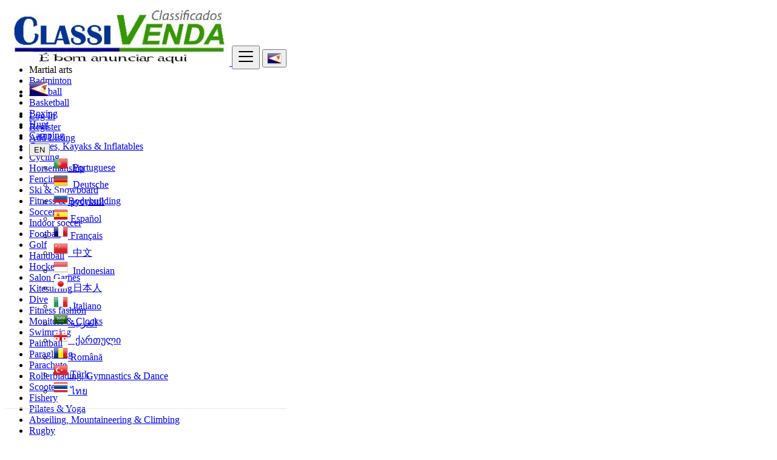

--- FILE ---
content_type: text/html; charset=UTF-8
request_url: https://classivenda.com/as/category/Sports-and-fitness/artes-marciais
body_size: 16607
content:
<!DOCTYPE html>
<html lang="en">
<head>
	<meta charset="utf-8">
	<meta name="csrf-token" content="l2ix18DAdGKUQ9tz8VxKYjY6CO5ylD67EVasxNrK">
	<meta name="robots" content="noindex,nofollow">
	<meta name="googlebot" content="noindex">
	<meta name="viewport" content="width=device-width, initial-scale=1.0">
	<meta name="apple-mobile-web-app-title" content="Classivenda Classificados">
	<link rel="apple-touch-icon-precomposed" sizes="144x144" href="https://classivenda.com/storage/app/default/ico/apple-touch-icon-144-precomposed.png">
	<link rel="apple-touch-icon-precomposed" sizes="114x114" href="https://classivenda.com/storage/app/default/ico/apple-touch-icon-114-precomposed.png">
	<link rel="apple-touch-icon-precomposed" sizes="72x72" href="https://classivenda.com/storage/app/default/ico/apple-touch-icon-72-precomposed.png">
	<link rel="apple-touch-icon-precomposed" href="https://classivenda.com/storage/app/default/ico/apple-touch-icon-57-precomposed.png">
	<link rel="shortcut icon" href="https://classivenda.com/storage/app/default/ico/favicon.png">
	<title>Free ads Martial arts, American Samoa</title>
	<meta name="description" content="Free ads Martial arts in American Samoa. Looking for a product or service - American Samoa">
    <meta name="keywords" content="Classivenda Classificados, American Samoa, free ads, classified, ads, script, app, premium ads">
    
	<link rel="canonical" href="https://classivenda.com/as/category/Sports-and-fitness/artes-marciais"/>
					<meta property="og:site_name" content="Classivenda Classificados" />
<meta property="og:locale" content="en_US" />
<meta property="og:url" content="https://classivenda.com/as/category/Sports-and-fitness/artes-marciais" />
<meta property="og:title" content="Free ads Martial arts, American Samoa" />
<meta property="og:description" content="Free ads Martial arts in American Samoa. Looking for a product or service - American Samoa" />
<meta property="og:type" content="website" />

		<meta property="twitter:card" content="summary">
    <meta property="twitter:title" content="Free ads Martial arts, American Samoa">
    <meta property="twitter:description" content="Free ads Martial arts in American Samoa. Looking for a product or service - American Samoa">
    <meta property="twitter:domain" content="classivenda.com">
    
		<link rel="alternate" type="application/atom+xml" href="https://classivenda.com/feed" title="My feed">
	
	
		
	    	
			<link href="https://classivenda.com/css/app.css?id=ca46ef980f693c7697c4" rel="stylesheet">
			
	<style type="text/css">
	
	
/* === v8.0.6 === */
/* === Body === */

/* === Header === */
.navbar.navbar-site { position: fixed !important; }.navbar.navbar-site {border-bottom-width: 1px !important;border-bottom-style: solid !important;}.navbar.navbar-site { border-bottom-color: #E8E8E8 !important; }
/* === Footer === */

/* === Button: Add Listing === */

/* === Other: Grid View Columns === */
.make-grid .item-list { width: 25.00% !important; }@media (max-width: 767px) {.make-grid .item-list { width: 50% !important; }}.make-grid .item-list .cornerRibbons { left: -30.00%; top: 8%; }.make-grid.noSideBar .item-list .cornerRibbons { left: -22.00%; top: 8%; }@media (min-width: 992px) and (max-width: 1119px) {.make-grid .item-list .cornerRibbons { left: -36.00%; top: 8%; }.make-grid.noSideBar .item-list .cornerRibbons { left: -26.00%; top: 8%; }}@media (min-width: 768px) and (max-width: 991px) {.make-grid .item-list .cornerRibbons { left: -35.00%; top: 8%; }.make-grid.noSideBar .item-list .cornerRibbons { left: -25.00%; top: 8%; }}@media (max-width: 767px) {.make-grid .item-list { width: 50%; }}@media (max-width: 767px) {.make-grid .item-list .cornerRibbons, .make-grid.noSideBar .item-list .cornerRibbons { left: -10%; top: 8%; }}@media (max-width: 736px) {.make-grid .item-list .cornerRibbons, .make-grid.noSideBar .item-list .cornerRibbons { left: -12%; top: 8%; }}@media (max-width: 667px) {.make-grid .item-list .cornerRibbons, .make-grid.noSideBar .item-list .cornerRibbons { left: -13%; top: 8%; }}@media (max-width: 568px) {.make-grid .item-list .cornerRibbons, .make-grid.noSideBar .item-list .cornerRibbons { left: -14%; top: 8%; }}@media (max-width: 480px) {.make-grid .item-list .cornerRibbons, .make-grid.noSideBar .item-list .cornerRibbons { left: -22%; top: 8%; }}.adds-wrapper.make-grid .item-list:nth-child(4n+4),.category-list.make-grid .item-list:nth-child(4n+4) {border-right: solid 1px #ddd;}.adds-wrapper.make-grid .item-list:nth-child(3n+3),.category-list.make-grid .item-list:nth-child(3n+3) {border-right: solid 1px #ddd;}.adds-wrapper.make-grid .item-list:nth-child(4n+4),.category-list.make-grid .item-list:nth-child(4n+4) {border-right: none;}@media (max-width: 991px) {.adds-wrapper.make-grid .item-list:nth-child(4n+4),.category-list.make-grid .item-list:nth-child(4n+4) {border-right-style: solid;border-right-width: 1px;border-right-color: #ddd;}}
/* === Homepage: Search Form Area === */

/* === Homepage: Locations & Country Map === */

	
	/* === CSS Fix === */
	.f-category h6 {
		color: #333;
	}
	.photo-count {
		color: #292b2c;
	}
	.page-info-lite h5 {
		color: #999999;
	}
	h4.item-price {
		color: #292b2c;
	}
	.skin-blue .pricetag {
		color: #fff;
	}
	
</style>
	
	<link href="https://classivenda.com/css/custom.css" rel="stylesheet">
	
	    	<link href="https://classivenda.com/assets/plugins/bootstrap-daterangepicker/daterangepicker.css" rel="stylesheet">
	
														    
    	
	
	<!--[if lt IE 9]>
	<script src="https://oss.maxcdn.com/libs/html5shiv/3.7.0/html5shiv.js"></script>
	<script src="https://oss.maxcdn.com/libs/respond.js/1.3.0/respond.min.js"></script>
	<![endif]-->
 
	<script>
		paceOptions = {
			elements: true
		};
	</script>
	<script src="https://classivenda.com/assets/js/pace.min.js"></script>
	<script src="https://classivenda.com/assets/plugins/modernizr/modernizr-custom.js"></script>
	
						<style>
				.is-invalid .g-recaptcha iframe,
				.has-error .g-recaptcha iframe {
					border: 1px solid #f85359;
				}
			</style>
							<script src="https://www.google.com/recaptcha/api.js?hl=en" async defer></script>
						<link rel="dns-prefetch" href="//fonts.googleapis.com"><link rel="dns-prefetch" href="//fonts.gstatic.com"><link rel="dns-prefetch" href="//storage.googleapis.com"><link rel="dns-prefetch" href="//graph.facebook.com"><link rel="dns-prefetch" href="//google.com"><link rel="dns-prefetch" href="//apis.google.com"><link rel="dns-prefetch" href="//ajax.googleapis.com"><link rel="dns-prefetch" href="//www.google-analytics.com"><link rel="dns-prefetch" href="//www.googletagmanager.com"><link rel="dns-prefetch" href="//pagead2.googlesyndication.com"><link rel="dns-prefetch" href="//gstatic.com"><link rel="dns-prefetch" href="//cdn.api.twitter.com"><link rel="dns-prefetch" href="//oss.maxcdn.com"><link rel="dns-prefetch" href="//cloudflare.com"></head>
<body class="skin-default">
<div id="wrapper">
	
			<div class="header">
	<nav class="navbar fixed-top navbar-site navbar-light bg-light navbar-expand-md" role="navigation">
		<div class="container">
			
			<div class="navbar-identity">
				
				<a href="https://classivenda.com" class="navbar-brand logo logo-title">
					<img src="https://classivenda.com/storage/app/logo/thumb-500x100-logo-612325f7e4185.jpeg"
						 alt="classivenda classificados" class="tooltipHere main-logo" title="" data-placement="bottom"
						 data-toggle="tooltip"
						 data-original-title="Classivenda Classificados American Samoa"/>
				</a>
				
				<button data-target=".navbar-collapse" data-toggle="collapse" class="navbar-toggler pull-right" type="button">
					<svg xmlns="http://www.w3.org/2000/svg" viewBox="0 0 30 30" width="30" height="30" focusable="false">
						<title>Menu</title>
						<path stroke="currentColor" stroke-width="2" stroke-linecap="round" stroke-miterlimit="10" d="M4 7h22M4 15h22M4 23h22"></path>
					</svg>
				</button>
				
																														<button class="flag-menu country-flag d-block d-md-none btn btn-secondary hidden pull-right" href="#selectCountry" data-toggle="modal">
									<img src="https://classivenda.com/images/flags/24/as.png"
										 alt="American Samoa"
										 style="float: left;"
									>
									<span class="caret hidden-xs"></span>
								</button>
																									</div>
			
			<div class="navbar-collapse collapse">
				<ul class="nav navbar-nav navbar-left">
					
																																			<li class="flag-menu country-flag tooltipHere hidden-xs nav-item" data-toggle="tooltip" data-placement="right" title="Select a Country">
																					<a href="#selectCountry" data-toggle="modal" class="nav-link">
												<img class="flag-icon"
													 src="https://classivenda.com/images/flags/32/as.png"
													 alt="American Samoa"
												>
												<span class="caret hidden-sm"></span>
											</a>
																			</li>
																														</ul>
				
				<ul class="nav navbar-nav ml-auto navbar-right">
											<li class="nav-item">
															<a href="#quickLogin" class="nav-link" data-toggle="modal"><i class="icon-user fa"></i> Log In</a>
													</li>
						<li class="nav-item hidden-sm">
							<a href="https://classivenda.com/register" class="nav-link"><i class="icon-user-add fa"></i> Register</a>
						</li>
										
										
										
										<li class="nav-item postadd">
						<a class="btn btn-block btn-border btn-post btn-add-listing" href="#quickLogin" data-toggle="modal">
							<i class="fa fa-plus-circle"></i> Add Listing
						</a>
					</li>
					
					<!-- Language Selector -->
	<li class="dropdown lang-menu nav-item">
		<button type="button" class="btn btn-secondary dropdown-toggle" data-toggle="dropdown">
			<span class="lang-title">EN</span>
		</button>
		<ul id="langMenuDropdown" class="dropdown-menu dropdown-menu-right user-menu shadow-sm" role="menu">
															<li class="dropdown-item">
					<a href="https://classivenda.com/lang/pt" tabindex="-1" rel="alternate" hreflang="pt">
						<span class="lang-name"><img src="/images/flags/24/pt.png">  Portuguese</span>
					</a>
				</li>
											<li class="dropdown-item">
					<a href="https://classivenda.com/lang/de" tabindex="-1" rel="alternate" hreflang="de">
						<span class="lang-name"><img src="/images/flags/24/de.png">  Deutsche</span>
					</a>
				</li>
											<li class="dropdown-item">
					<a href="https://classivenda.com/lang/ru" tabindex="-1" rel="alternate" hreflang="ru">
						<span class="lang-name"><img src="/images/flags/24/ru.png"> 
 русский</span>
					</a>
				</li>
											<li class="dropdown-item">
					<a href="https://classivenda.com/lang/es" tabindex="-1" rel="alternate" hreflang="es">
						<span class="lang-name"><img src="/images/flags/24/es.png"> 
 Español</span>
					</a>
				</li>
											<li class="dropdown-item">
					<a href="https://classivenda.com/lang/fr" tabindex="-1" rel="alternate" hreflang="fr">
						<span class="lang-name"><img src="/images/flags/24/fr.png"> Français</span>
					</a>
				</li>
											<li class="dropdown-item">
					<a href="https://classivenda.com/lang/zh" tabindex="-1" rel="alternate" hreflang="zh">
						<span class="lang-name"><img src="/images/flags/24/cn.png">  中文</span>
					</a>
				</li>
											<li class="dropdown-item">
					<a href="https://classivenda.com/lang/id" tabindex="-1" rel="alternate" hreflang="id">
						<span class="lang-name"><img src="/images/flags/24/id.png">  Indonesian</span>
					</a>
				</li>
											<li class="dropdown-item">
					<a href="https://classivenda.com/lang/ja" tabindex="-1" rel="alternate" hreflang="ja">
						<span class="lang-name"><img src="/images/flags/24/jp.png">  日本人</span>
					</a>
				</li>
											<li class="dropdown-item">
					<a href="https://classivenda.com/lang/it" tabindex="-1" rel="alternate" hreflang="it">
						<span class="lang-name"><img src="/images/flags/24/it.png">  Italiano</span>
					</a>
				</li>
											<li class="dropdown-item">
					<a href="https://classivenda.com/lang/ar" tabindex="-1" rel="alternate" hreflang="ar">
						<span class="lang-name"><img src="/images/flags/24/sa.png"> 
 العربية</span>
					</a>
				</li>
											<li class="dropdown-item">
					<a href="https://classivenda.com/lang/ka" tabindex="-1" rel="alternate" hreflang="ka">
						<span class="lang-name"><img src="/images/flags/24/ge.png">   ქართული</span>
					</a>
				</li>
											<li class="dropdown-item">
					<a href="https://classivenda.com/lang/ro" tabindex="-1" rel="alternate" hreflang="ro">
						<span class="lang-name"><img src="/images/flags/24/ro.png"> 
 Română</span>
					</a>
				</li>
											<li class="dropdown-item">
					<a href="https://classivenda.com/lang/tr" tabindex="-1" rel="alternate" hreflang="tr">
						<span class="lang-name"><img src="/images/flags/24/tr.png"> 
 Türk</span>
					</a>
				</li>
											<li class="dropdown-item">
					<a href="https://classivenda.com/lang/th" tabindex="-1" rel="alternate" hreflang="th">
						<span class="lang-name"><img src="/images/flags/24/th.png"> 
 ไทย</span>
					</a>
				</li>
					</ul>
	</li>
					
				</ul>
			</div>
			
			
		</div>
	</nav>
</div>
	
			
	<div class="container">
	<div class="search-row-wrapper rounded">
		<div class="container">
			<form id="seach" name="search" action="https://classivenda.com/as/search" method="GET">
				<div class="row m-0">
					
					<div class="col-xl-3 col-md-3 col-sm-12 col-xs-12">
						<select name="c" id="catSearch" class="form-control selecter">
							<option value="" >
								All Categories
							</option>
																								<option  value="1">
										Automobiles
									</option>
																	<option  value="147">
										Motorcycles
									</option>
																	<option  value="37">
										Real estate
									</option>
																	<option  value="152">
										Home, Furniture &amp; Decoration
									</option>
																	<option  value="30">
										Appliances
									</option>
																	<option  value="9">
										Mobiles &amp; Phones
									</option>
																	<option  value="155">
										Computing
									</option>
																	<option  value="161">
										Cameras, Photos &amp; Accessories
									</option>
																	<option  value="14">
										Electronics, Audio &amp; Video
									</option>
																	<option  value="158">
										Games
									</option>
																	<option  value="54">
										Sports &amp; Fitness
									</option>
																	<option  value="159">
										Tools
									</option>
																	<option  value="163">
										Construction Material
									</option>
																	<option  value="156">
										Industry &amp; Trade
									</option>
																	<option  value="176">
										Health
									</option>
																	<option  value="62">
										Beauty &amp; Wellness
									</option>
																	<option  value="169">
										Babies
									</option>
																	<option  value="97">
										Services
									</option>
																	<option  value="199">
										Trucks
									</option>
																	<option  value="151">
										Boats &amp; Nautical
									</option>
																	<option  value="46">
										Animals &amp; Pets
									</option>
																	<option  value="148">
										Tractors
									</option>
																	<option  value="162">
										Shoes, Clothing &amp; Bags
									</option>
																	<option  value="149">
										Airplanes
									</option>
																	<option  value="150">
										Helicopters
									</option>
																	<option  value="146">
										Bus
									</option>
																	<option  value="157">
										Parties &amp; Favors
									</option>
																	<option  value="153">
										Contests
									</option>
																	<option  value="154">
										Tickets
									</option>
																	<option  value="73">
										Jobs
									</option>
																	<option  value="114">
										Learning
									</option>
																	<option  value="122">
										Events
									</option>
																	<option  value="160">
										Agribusiness
									</option>
																	<option  value="164">
										Construction Machinery
									</option>
																	<option  value="165">
										Agricultural Machinery
									</option>
																	<option  value="166">
										Food &amp; Beverage
									</option>
																	<option  value="167">
										Antiques &amp; Collections
									</option>
																	<option  value="168">
										Art, Stationery &amp; Haberdashery
									</option>
																	<option  value="170">
										Toys, Hobbies &amp; Leisure
									</option>
																	<option  value="172">
										Musical Instruments
									</option>
																	<option  value="173">
										Jewelry &amp; Watches
									</option>
																	<option  value="174">
										Books, Magazines &amp; Comics
									</option>
																	<option  value="175">
										Music, Movies &amp; Series
									</option>
																	<option  value="177">
										Travel &amp; Tourism
									</option>
																	<option  value="178">
										Dating &amp; Relationship Casual
									</option>
																	<option  value="179">
										Adult Products
									</option>
																	<option  value="180">
										Smokers Products
									</option>
																	<option  value="181">
										Wind Windsocks
									</option>
																	<option  value="182">
										Cryptocurrencies
									</option>
																	<option  value="183">
										Material for Tattoos
									</option>
																	<option  value="184">
										Esotericism &amp; Occult
									</option>
																	<option  value="185">
										Crematory Ovens
									</option>
																	<option  value="186">
										Gift Cards
									</option>
																	<option  value="187">
										Criminology Kits
									</option>
																	<option  value="188">
										Communities
									</option>
																					</select>
					</div>
					
					<div class="col-xl-4 col-md-4 col-sm-12 col-xs-12">
						<input name="q" class="form-control keyword" type="text" placeholder="What ?" value="">
					</div>
					
					<div class="col-xl-3 col-md-3 col-sm-12 col-xs-12 search-col locationicon">
						<i class="icon-location-2 icon-append"></i>
						<input type="text" id="locSearch" name="location" class="form-control locinput input-rel searchtag-input has-icon tooltipHere"
							   placeholder="Where ?" value="" title="" data-placement="bottom"
							   data-toggle="tooltip"
							   data-original-title="Enter a city name OR a state name with the prefix &quot;area:&quot; like: area:State Name">
					</div>
	
					<input type="hidden" id="lSearch" name="l" value="">
					<input type="hidden" id="rSearch" name="r" value="">
	
					<div class="col-xl-2 col-md-2 col-sm-12 col-xs-12">
						<button class="btn btn-block btn-primary">
							<i class="fa fa-search"></i> <strong>Find</strong>
						</button>
					</div>
					
				</div>
			</form>
		</div>
	</div>
</div>

		
			
	
		<div class="main-container">
		
		<div class="container hide-xs">
				<div>
					<ul class="list-inline">
													<li class="list-inline-item mt-2">
																	<span class="badge badge-primary">
										Martial arts
									</span>
															</li>
													<li class="list-inline-item mt-2">
																	<a href="https://classivenda.com/as/category/Sports-and-fitness/badminton" class="badge badge-light">
										Badminton
									</a>
															</li>
													<li class="list-inline-item mt-2">
																	<a href="https://classivenda.com/as/category/Sports-and-fitness/baseball" class="badge badge-light">
										Baseball
									</a>
															</li>
													<li class="list-inline-item mt-2">
																	<a href="https://classivenda.com/as/category/Sports-and-fitness/basquete" class="badge badge-light">
										Basketball
									</a>
															</li>
													<li class="list-inline-item mt-2">
																	<a href="https://classivenda.com/as/category/Sports-and-fitness/boxe" class="badge badge-light">
										Boxing
									</a>
															</li>
													<li class="list-inline-item mt-2">
																	<a href="https://classivenda.com/as/category/Sports-and-fitness/caca" class="badge badge-light">
										Hunt
									</a>
															</li>
													<li class="list-inline-item mt-2">
																	<a href="https://classivenda.com/as/category/Sports-and-fitness/camping" class="badge badge-light">
										Camping
									</a>
															</li>
													<li class="list-inline-item mt-2">
																	<a href="https://classivenda.com/as/category/Sports-and-fitness/canoas-caiaques-inflaveis" class="badge badge-light">
										Canoes, Kayaks &amp; Inflatables
									</a>
															</li>
													<li class="list-inline-item mt-2">
																	<a href="https://classivenda.com/as/category/Sports-and-fitness/ciclismo" class="badge badge-light">
										Cycling
									</a>
															</li>
													<li class="list-inline-item mt-2">
																	<a href="https://classivenda.com/as/category/Sports-and-fitness/equitacao" class="badge badge-light">
										Horsemanship
									</a>
															</li>
													<li class="list-inline-item mt-2">
																	<a href="https://classivenda.com/as/category/Sports-and-fitness/esgrima" class="badge badge-light">
										Fencing
									</a>
															</li>
													<li class="list-inline-item mt-2">
																	<a href="https://classivenda.com/as/category/Sports-and-fitness/esqui-snowboard" class="badge badge-light">
										Ski &amp; Snowboard
									</a>
															</li>
													<li class="list-inline-item mt-2">
																	<a href="https://classivenda.com/as/category/Sports-and-fitness/fitness-musculacao" class="badge badge-light">
										Fitness &amp; Bodybuilding
									</a>
															</li>
													<li class="list-inline-item mt-2">
																	<a href="https://classivenda.com/as/category/Sports-and-fitness/futebol" class="badge badge-light">
										Soccer
									</a>
															</li>
													<li class="list-inline-item mt-2">
																	<a href="https://classivenda.com/as/category/Sports-and-fitness/futebol-de-salao" class="badge badge-light">
										Indoor soccer
									</a>
															</li>
													<li class="list-inline-item mt-2">
																	<a href="https://classivenda.com/as/category/Sports-and-fitness/futebol-americano" class="badge badge-light">
										Football
									</a>
															</li>
													<li class="list-inline-item mt-2">
																	<a href="https://classivenda.com/as/category/Sports-and-fitness/golfe" class="badge badge-light">
										Golf
									</a>
															</li>
													<li class="list-inline-item mt-2">
																	<a href="https://classivenda.com/as/category/Sports-and-fitness/handebol" class="badge badge-light">
										Handball
									</a>
															</li>
													<li class="list-inline-item mt-2">
																	<a href="https://classivenda.com/as/category/Sports-and-fitness/hockey" class="badge badge-light">
										Hockey
									</a>
															</li>
													<li class="list-inline-item mt-2">
																	<a href="https://classivenda.com/as/category/Sports-and-fitness/jogos-de-salao" class="badge badge-light">
										Salon Games
									</a>
															</li>
													<li class="list-inline-item mt-2">
																	<a href="https://classivenda.com/as/category/Sports-and-fitness/kitesurf" class="badge badge-light">
										Kitesurfing
									</a>
															</li>
													<li class="list-inline-item mt-2">
																	<a href="https://classivenda.com/as/category/Sports-and-fitness/mergulho" class="badge badge-light">
										Dive
									</a>
															</li>
													<li class="list-inline-item mt-2">
																	<a href="https://classivenda.com/as/category/Sports-and-fitness/moda-fitness" class="badge badge-light">
										Fitness fashion
									</a>
															</li>
													<li class="list-inline-item mt-2">
																	<a href="https://classivenda.com/as/category/Sports-and-fitness/monitores-relogios" class="badge badge-light">
										Monitors &amp; Clocks
									</a>
															</li>
													<li class="list-inline-item mt-2">
																	<a href="https://classivenda.com/as/category/Sports-and-fitness/natacao" class="badge badge-light">
										Swimming
									</a>
															</li>
													<li class="list-inline-item mt-2">
																	<a href="https://classivenda.com/as/category/Sports-and-fitness/paintball" class="badge badge-light">
										Paintball
									</a>
															</li>
													<li class="list-inline-item mt-2">
																	<a href="https://classivenda.com/as/category/Sports-and-fitness/parapente" class="badge badge-light">
										Paragliding
									</a>
															</li>
													<li class="list-inline-item mt-2">
																	<a href="https://classivenda.com/as/category/Sports-and-fitness/paraquedas" class="badge badge-light">
										Parachute
									</a>
															</li>
													<li class="list-inline-item mt-2">
																	<a href="https://classivenda.com/as/category/Sports-and-fitness/patins-ginastica-danca" class="badge badge-light">
										Rollerblading, Gymnastics &amp; Dance
									</a>
															</li>
													<li class="list-inline-item mt-2">
																	<a href="https://classivenda.com/as/category/Sports-and-fitness/patinetes-scooters" class="badge badge-light">
										Scooters
									</a>
															</li>
													<li class="list-inline-item mt-2">
																	<a href="https://classivenda.com/as/category/Sports-and-fitness/pesca" class="badge badge-light">
										Fishery
									</a>
															</li>
													<li class="list-inline-item mt-2">
																	<a href="https://classivenda.com/as/category/Sports-and-fitness/pilates-yoga" class="badge badge-light">
										Pilates &amp; Yoga
									</a>
															</li>
													<li class="list-inline-item mt-2">
																	<a href="https://classivenda.com/as/category/Sports-and-fitness/rapel-montanhismo-escalada" class="badge badge-light">
										Abseiling, Mountaineering &amp; Climbing
									</a>
															</li>
													<li class="list-inline-item mt-2">
																	<a href="https://classivenda.com/as/category/Sports-and-fitness/rugby" class="badge badge-light">
										Rugby
									</a>
															</li>
													<li class="list-inline-item mt-2">
																	<a href="https://classivenda.com/as/category/Sports-and-fitness/skateboard-sandboard" class="badge badge-light">
										Skateboard &amp; Sandboard
									</a>
															</li>
													<li class="list-inline-item mt-2">
																	<a href="https://classivenda.com/as/category/Sports-and-fitness/slackline" class="badge badge-light">
										Slackline
									</a>
															</li>
													<li class="list-inline-item mt-2">
																	<a href="https://classivenda.com/as/category/Sports-and-fitness/squash" class="badge badge-light">
										Squash
									</a>
															</li>
													<li class="list-inline-item mt-2">
																	<a href="https://classivenda.com/as/category/Sports-and-fitness/suplementos-shakers" class="badge badge-light">
										Supplements &amp; Shakers
									</a>
															</li>
													<li class="list-inline-item mt-2">
																	<a href="https://classivenda.com/as/category/Sports-and-fitness/surf-e-bodyboard" class="badge badge-light">
										Surf and Bodyboard
									</a>
															</li>
													<li class="list-inline-item mt-2">
																	<a href="https://classivenda.com/as/category/Sports-and-fitness/tenis" class="badge badge-light">
										Sneakers
									</a>
															</li>
													<li class="list-inline-item mt-2">
																	<a href="https://classivenda.com/as/category/Sports-and-fitness/tiro-esportivo" class="badge badge-light">
										Shooting Sports
									</a>
															</li>
													<li class="list-inline-item mt-2">
																	<a href="https://classivenda.com/as/category/Sports-and-fitness/volei" class="badge badge-light">
										Volleyball
									</a>
															</li>
													<li class="list-inline-item mt-2">
																	<a href="https://classivenda.com/as/category/Sports-and-fitness/wakeboard-esqui-aquatico" class="badge badge-light">
										Wakeboard &amp; Water Ski
									</a>
															</li>
													<li class="list-inline-item mt-2">
																	<a href="https://classivenda.com/as/category/Sports-and-fitness/windsurfe" class="badge badge-light">
										Windsurfing
									</a>
															</li>
													<li class="list-inline-item mt-2">
																	<a href="https://classivenda.com/as/category/Sports-and-fitness/outros-12" class="badge badge-light">
										Others
									</a>
															</li>
											</ul>
				</div>
			</div>
							<div class="h-spacer"></div>
		
		<div class="container">
			<div class="row">

				<!-- Sidebar -->
                                    <!-- this (.mobile-filter-sidebar) part will be position fixed in mobile version -->
<div class="col-md-3 page-sidebar mobile-filter-sidebar pb-4">
	<aside>
		<div class="sidebar-modern-inner enable-long-words">
			
						<!-- SubCategory -->
	<div id="subCatsList">
					
							<div class="block-title has-arrow sidebar-header">
					<h5>
						<span class="font-weight-bold">
															<a href="https://classivenda.com/as/search">
									<i class="fas fa-reply"></i> All Categories
								</a>
													</span> <a href="https://classivenda.com/as/search" title="Remove this filter"><i class="far fa-window-close" style="float: right; margin-top: 6px; color: #999;"></i></a>
					</h5>
				</div>
				<div class="block-content list-filter categories-list">
					<ul class="list-unstyled">
													<li>
																	<strong>
										<a href="https://classivenda.com/as/category/Sports-and-fitness/artes-marciais" title="Martial arts">
											Martial arts
																							<span class="count">(0)</span>
																					</a>
									</strong>
															</li>
													<li>
																	<a href="https://classivenda.com/as/category/Sports-and-fitness/badminton" title="Badminton">
										Badminton
																					<span class="count">(0)</span>
																			</a>
															</li>
													<li>
																	<a href="https://classivenda.com/as/category/Sports-and-fitness/baseball" title="Baseball">
										Baseball
																					<span class="count">(0)</span>
																			</a>
															</li>
													<li>
																	<a href="https://classivenda.com/as/category/Sports-and-fitness/basquete" title="Basketball">
										Basketball
																					<span class="count">(0)</span>
																			</a>
															</li>
													<li>
																	<a href="https://classivenda.com/as/category/Sports-and-fitness/boxe" title="Boxing">
										Boxing
																					<span class="count">(0)</span>
																			</a>
															</li>
													<li>
																	<a href="https://classivenda.com/as/category/Sports-and-fitness/caca" title="Hunt">
										Hunt
																					<span class="count">(0)</span>
																			</a>
															</li>
													<li>
																	<a href="https://classivenda.com/as/category/Sports-and-fitness/camping" title="Camping">
										Camping
																					<span class="count">(0)</span>
																			</a>
															</li>
													<li>
																	<a href="https://classivenda.com/as/category/Sports-and-fitness/canoas-caiaques-inflaveis" title="Canoes, Kayaks &amp; Inflatables">
										Canoes, Kayaks &amp; Inflatables
																					<span class="count">(0)</span>
																			</a>
															</li>
													<li>
																	<a href="https://classivenda.com/as/category/Sports-and-fitness/ciclismo" title="Cycling">
										Cycling
																					<span class="count">(0)</span>
																			</a>
															</li>
													<li>
																	<a href="https://classivenda.com/as/category/Sports-and-fitness/equitacao" title="Horsemanship">
										Horsemanship
																					<span class="count">(0)</span>
																			</a>
															</li>
													<li>
																	<a href="https://classivenda.com/as/category/Sports-and-fitness/esgrima" title="Fencing">
										Fencing
																					<span class="count">(0)</span>
																			</a>
															</li>
													<li>
																	<a href="https://classivenda.com/as/category/Sports-and-fitness/esqui-snowboard" title="Ski &amp; Snowboard">
										Ski &amp; Snowboard
																					<span class="count">(0)</span>
																			</a>
															</li>
													<li>
																	<a href="https://classivenda.com/as/category/Sports-and-fitness/fitness-musculacao" title="Fitness &amp; Bodybuilding">
										Fitness &amp; Bodybuilding
																					<span class="count">(0)</span>
																			</a>
															</li>
													<li>
																	<a href="https://classivenda.com/as/category/Sports-and-fitness/futebol" title="Soccer">
										Soccer
																					<span class="count">(0)</span>
																			</a>
															</li>
													<li>
																	<a href="https://classivenda.com/as/category/Sports-and-fitness/futebol-de-salao" title="Indoor soccer">
										Indoor soccer
																					<span class="count">(0)</span>
																			</a>
															</li>
													<li>
																	<a href="https://classivenda.com/as/category/Sports-and-fitness/futebol-americano" title="Football">
										Football
																					<span class="count">(0)</span>
																			</a>
															</li>
													<li>
																	<a href="https://classivenda.com/as/category/Sports-and-fitness/golfe" title="Golf">
										Golf
																					<span class="count">(0)</span>
																			</a>
															</li>
													<li>
																	<a href="https://classivenda.com/as/category/Sports-and-fitness/handebol" title="Handball">
										Handball
																					<span class="count">(0)</span>
																			</a>
															</li>
													<li>
																	<a href="https://classivenda.com/as/category/Sports-and-fitness/hockey" title="Hockey">
										Hockey
																					<span class="count">(0)</span>
																			</a>
															</li>
													<li>
																	<a href="https://classivenda.com/as/category/Sports-and-fitness/jogos-de-salao" title="Salon Games">
										Salon Games
																					<span class="count">(0)</span>
																			</a>
															</li>
													<li>
																	<a href="https://classivenda.com/as/category/Sports-and-fitness/kitesurf" title="Kitesurfing">
										Kitesurfing
																					<span class="count">(0)</span>
																			</a>
															</li>
													<li>
																	<a href="https://classivenda.com/as/category/Sports-and-fitness/mergulho" title="Dive">
										Dive
																					<span class="count">(0)</span>
																			</a>
															</li>
													<li>
																	<a href="https://classivenda.com/as/category/Sports-and-fitness/moda-fitness" title="Fitness fashion">
										Fitness fashion
																					<span class="count">(0)</span>
																			</a>
															</li>
													<li>
																	<a href="https://classivenda.com/as/category/Sports-and-fitness/monitores-relogios" title="Monitors &amp; Clocks">
										Monitors &amp; Clocks
																					<span class="count">(0)</span>
																			</a>
															</li>
													<li>
																	<a href="https://classivenda.com/as/category/Sports-and-fitness/natacao" title="Swimming">
										Swimming
																					<span class="count">(0)</span>
																			</a>
															</li>
													<li>
																	<a href="https://classivenda.com/as/category/Sports-and-fitness/paintball" title="Paintball">
										Paintball
																					<span class="count">(0)</span>
																			</a>
															</li>
													<li>
																	<a href="https://classivenda.com/as/category/Sports-and-fitness/parapente" title="Paragliding">
										Paragliding
																					<span class="count">(0)</span>
																			</a>
															</li>
													<li>
																	<a href="https://classivenda.com/as/category/Sports-and-fitness/paraquedas" title="Parachute">
										Parachute
																					<span class="count">(0)</span>
																			</a>
															</li>
													<li>
																	<a href="https://classivenda.com/as/category/Sports-and-fitness/patins-ginastica-danca" title="Rollerblading, Gymnastics &amp; Dance">
										Rollerblading, Gymnastics &amp; Dance
																					<span class="count">(0)</span>
																			</a>
															</li>
													<li>
																	<a href="https://classivenda.com/as/category/Sports-and-fitness/patinetes-scooters" title="Scooters">
										Scooters
																					<span class="count">(0)</span>
																			</a>
															</li>
													<li>
																	<a href="https://classivenda.com/as/category/Sports-and-fitness/pesca" title="Fishery">
										Fishery
																					<span class="count">(0)</span>
																			</a>
															</li>
													<li>
																	<a href="https://classivenda.com/as/category/Sports-and-fitness/pilates-yoga" title="Pilates &amp; Yoga">
										Pilates &amp; Yoga
																					<span class="count">(0)</span>
																			</a>
															</li>
													<li>
																	<a href="https://classivenda.com/as/category/Sports-and-fitness/rapel-montanhismo-escalada" title="Abseiling, Mountaineering &amp; Climbing">
										Abseiling, Mountaineering &amp; Climbing
																					<span class="count">(0)</span>
																			</a>
															</li>
													<li>
																	<a href="https://classivenda.com/as/category/Sports-and-fitness/rugby" title="Rugby">
										Rugby
																					<span class="count">(0)</span>
																			</a>
															</li>
													<li>
																	<a href="https://classivenda.com/as/category/Sports-and-fitness/skateboard-sandboard" title="Skateboard &amp; Sandboard">
										Skateboard &amp; Sandboard
																					<span class="count">(0)</span>
																			</a>
															</li>
													<li>
																	<a href="https://classivenda.com/as/category/Sports-and-fitness/slackline" title="Slackline">
										Slackline
																					<span class="count">(0)</span>
																			</a>
															</li>
													<li>
																	<a href="https://classivenda.com/as/category/Sports-and-fitness/squash" title="Squash">
										Squash
																					<span class="count">(0)</span>
																			</a>
															</li>
													<li>
																	<a href="https://classivenda.com/as/category/Sports-and-fitness/suplementos-shakers" title="Supplements &amp; Shakers">
										Supplements &amp; Shakers
																					<span class="count">(0)</span>
																			</a>
															</li>
													<li>
																	<a href="https://classivenda.com/as/category/Sports-and-fitness/surf-e-bodyboard" title="Surf and Bodyboard">
										Surf and Bodyboard
																					<span class="count">(0)</span>
																			</a>
															</li>
													<li>
																	<a href="https://classivenda.com/as/category/Sports-and-fitness/tenis" title="Sneakers">
										Sneakers
																					<span class="count">(0)</span>
																			</a>
															</li>
													<li>
																	<a href="https://classivenda.com/as/category/Sports-and-fitness/tiro-esportivo" title="Shooting Sports">
										Shooting Sports
																					<span class="count">(0)</span>
																			</a>
															</li>
													<li>
																	<a href="https://classivenda.com/as/category/Sports-and-fitness/volei" title="Volleyball">
										Volleyball
																					<span class="count">(0)</span>
																			</a>
															</li>
													<li>
																	<a href="https://classivenda.com/as/category/Sports-and-fitness/wakeboard-esqui-aquatico" title="Wakeboard &amp; Water Ski">
										Wakeboard &amp; Water Ski
																					<span class="count">(0)</span>
																			</a>
															</li>
													<li>
																	<a href="https://classivenda.com/as/category/Sports-and-fitness/windsurfe" title="Windsurfing">
										Windsurfing
																					<span class="count">(0)</span>
																			</a>
															</li>
													<li>
																	<a href="https://classivenda.com/as/category/Sports-and-fitness/outros-12" title="Others">
										Others
																					<span class="count">(0)</span>
																			</a>
															</li>
											</ul>
				</div>
						
			</div>
	
<div style="clear:both"></div>            <!-- City -->
<div class="block-title has-arrow sidebar-header">
	<h5>
		<span class="font-weight-bold">
			Locations
		</span> 
	</h5>
</div>
<div class="block-content list-filter locations-list">
	<ul class="browse-list list-unstyled long-list">
									<li>
											<a href="https://classivenda.com/as/search?l=5881576&c=54&sc=55" title="Pago Pago">
							Pago Pago
													</a>
									</li>
							<li>
											<a href="https://classivenda.com/as/search?l=5881192&c=54&sc=55" title="Tāfuna">
							Tāfuna
													</a>
									</li>
							<li>
											<a href="https://classivenda.com/as/search?l=5881165&c=54&sc=55" title="Ta`ū">
							Ta`ū
													</a>
									</li>
							<li>
											<a href="https://classivenda.com/as/search?l=5881150&c=54&sc=55" title="Taulaga">
							Taulaga
													</a>
									</li>
						</ul>
</div>
<div style="clear:both"></div>							<!-- Date -->
<div class="block-title has-arrow sidebar-header">
	<h5>
		<span class="font-weight-bold">
			Date Posted
		</span> 
	</h5>
</div>
<div class="block-content list-filter">
	<div class="filter-date filter-content">
		<ul>
												<li>
						<input type="radio"
							   name="postedDate"
							   value="2"
							   id="postedDate_2" 
						>
						<label for="postedDate_2">24 hours</label>
					</li>
									<li>
						<input type="radio"
							   name="postedDate"
							   value="4"
							   id="postedDate_4" 
						>
						<label for="postedDate_4">3 days</label>
					</li>
									<li>
						<input type="radio"
							   name="postedDate"
							   value="8"
							   id="postedDate_8" 
						>
						<label for="postedDate_8">7 days</label>
					</li>
									<li>
						<input type="radio"
							   name="postedDate"
							   value="31"
							   id="postedDate_31" 
						>
						<label for="postedDate_31">30 days</label>
					</li>
										<input type="hidden" id="postedQueryString" value="">
		</ul>
	</div>
</div>
<div style="clear:both"></div>

						<!-- Price -->
		<div class="block-title has-arrow sidebar-header">
			<h5>
				<span class="font-weight-bold">
					Price range
				</span> 
			</h5>
		</div>
		<div class="block-content list-filter">
			<form role="form" class="form-inline" action="https://classivenda.com/as/category/Sports-and-fitness/artes-marciais" method="GET">
								<div class="form-group col-sm-4 no-padding">
					<input type="text" placeholder="0" id="minPrice" name="minPrice" class="form-control" value="">
				</div>
				<div class="form-group col-sm-1 no-padding text-center hidden-xs"> -</div>
				<div class="form-group col-sm-4 no-padding">
					<input type="text" placeholder="999999" id="maxPrice" name="maxPrice" class="form-control" value="">
				</div>
				<div class="form-group col-sm-3 no-padding">
					<button class="btn btn-default pull-right btn-block-xs" type="submit">GO</button>
				</div>
			</form>
		</div>
		<div style="clear:both"></div>
				
		</div>
	</aside>
</div>

                                    
				<!-- Content -->
				<div class="col-md-9 page-content col-thin-left">
					<div class="category-list">
						<div class="tab-box">

							<!-- Nav tabs -->
							<ul id="postType" class="nav nav-tabs add-tabs tablist" role="tablist">
                                								<li class="nav-item active">
									<a href="https://classivenda.com/as/category/Sports-and-fitness/artes-marciais"
									   role="tab"
									   data-toggle="tab"
									   class="nav-link"
									>
										All Ads <span class="badge badge-pill badge-danger">0</span>
									</a>
								</li>
																																																													<li class="nav-item">
													<a href="https://classivenda.com/as/category/Sports-and-fitness/artes-marciais?type=1" role="tab" data-toggle="tab" class="nav-link">
														Private
														<span class="badge badge-pill alert-danger">
															0
														</span>
													</a>
												</li>
																																																							<li class="nav-item">
													<a href="https://classivenda.com/as/category/Sports-and-fitness/artes-marciais?type=2" role="tab" data-toggle="tab" class="nav-link">
														Company
														<span class="badge badge-pill alert-danger">
															0
														</span>
													</a>
												</li>
																																													</ul>
							
							<div class="tab-filter">
								<select id="orderBy" title="sort by" class="niceselecter select-sort-by" data-style="btn-select" data-width="auto">
									<option value="https://classivenda.com/as/category/Sports-and-fitness/artes-marciais">Sort by</option>
									<option
											value="https://classivenda.com/as/category/Sports-and-fitness/artes-marciais?orderBy=priceAsc">
										Price : Low to High
									</option>
									<option
											value="https://classivenda.com/as/category/Sports-and-fitness/artes-marciais?orderBy=priceDesc">
										Price : High to Low
									</option>
																		<option
											value="https://classivenda.com/as/category/Sports-and-fitness/artes-marciais?orderBy=date">
										Date
									</option>
																										</select>
							</div>

						</div>

						<div class="listing-filter">
							<div class="pull-left col-xs-6">
								<div class="breadcrumb-list">
									<a href="https://classivenda.com/as/search" class="current"><span>All ads</span></a> in <a rel="nofollow" class="jobs-s-tag" href="https://classivenda.com/as/search">Sports & Fitness</a> in <a rel="nofollow" class="jobs-s-tag" href="https://classivenda.com/as/search">Martial arts</a>
								</div>
                                <div style="clear:both;"></div>
							</div>
                            
							
							<div style="clear:both"></div>
						</div>
						
						<!-- Mobile Filter Bar -->
						<div class="mobile-filter-bar col-xl-12">
							<ul class="list-unstyled list-inline no-margin no-padding">
																<li class="filter-toggle">
									<a class="">
										<i class="icon-th-list"></i> Filters
									</a>
								</li>
																<li>
									<div class="dropdown">
										<a data-toggle="dropdown" class="dropdown-toggle">Sort by</a>
										<ul class="dropdown-menu">
											<li>
												<a href="https://classivenda.com/as/category/Sports-and-fitness/artes-marciais" rel="nofollow">
													Sort by
												</a>
											</li>
											<li>
												<a href="https://classivenda.com/as/category/Sports-and-fitness/artes-marciais?orderBy=priceAsc" rel="nofollow">
													Price : Low to High
												</a>
											</li>
											<li>
												<a href="https://classivenda.com/as/category/Sports-and-fitness/artes-marciais?orderBy=priceDesc" rel="nofollow">
													Price : High to Low
												</a>
											</li>
																						<li>
												<a href="https://classivenda.com/as/category/Sports-and-fitness/artes-marciais?orderBy=date" rel="nofollow">
													Date
												</a>
											</li>
																																</ul>
									</div>
								</li>
							</ul>
						</div>
						<div class="menu-overly-mask"></div>
						<!-- Mobile Filter bar End-->

						<div id="postsList" class="adds-wrapper row no-margin">
							<div class="p-4" style="width: 100%;">
		No result. Refine your search using other criteria.
	</div>

						</div>

						<div class="tab-box save-search-bar text-center">
															<a href="#"> &nbsp; </a>
													</div>
					</div>
					
					<nav class="pagination-bar mb-5 pagination-sm" aria-label="">
						
					</nav>

					<div class="post-promo text-center mb-5">
						<h2> Do have anything to sell or rent? </h2>
						<h5>Sell your products and services online FOR FREE. It is easier than you think!</h5>
													<a href="#quickLogin" class="btn btn-border btn-post btn-add-listing" data-toggle="modal">Start Now!</a>
											</div>

				</div>
				
				<div style="clear:both;"></div>

				<!-- Advertising -->
				
			</div>
		</div>
	</div>

			
		
			<footer class="main-footer">
	<div class="footer-content">
		<div class="container">
			<div class="row">
				
									<div class="col-lg-3 col-md-3 col-sm-3 col-xs-6">
						<div class="footer-col">
							<h4 class="footer-title">About us</h4>
							<ul class="list-unstyled footer-nav">
																											<li>
																																		<a href="https://classivenda.com/page/faq" target="_blank"> FAQ </a>
																					</li>
																			<li>
																																		<a href="https://classivenda.com/page/anti-scam" target="_blank"> Anti-Scam </a>
																					</li>
																			<li>
																																		<a href="https://classivenda.com/page/terms" target="_blank"> Terms &amp; Conditions </a>
																					</li>
																			<li>
																																		<a href="https://classivenda.com/page/privacy" target="_blank"> Privacy </a>
																					</li>
																								</ul>
						</div>
					</div>
					
					<div class="col-lg-3 col-md-3 col-sm-3 col-xs-6">
						<div class="footer-col">
							<h4 class="footer-title">Contact &amp; Sitemap</h4>
							<ul class="list-unstyled footer-nav">
								<li><a href="https://classivenda.com/contact"> Contact Us </a></li>
								<li><a href="https://classivenda.com/as/sitemap"> Sitemap </a></li>
																	<li><a href="https://classivenda.com/countries"> Countries </a></li>
															</ul>
						</div>
					</div>
					
					<div class="col-lg-2 col-md-2 col-sm-2 col-xs-12">
						<div class="footer-col">
							<h4 class="footer-title">My Account</h4>
							<ul class="list-unstyled footer-nav">
																	<li>
																					<a href="#quickLogin" data-toggle="modal"> Log In </a>
																			</li>
									<li><a href="https://classivenda.com/register"> Register </a></li>
															</ul>
						</div>
					</div>
					
											<div class="col-lg-4 col-md-4 col-sm-4 col-xs-12">
							<div class="footer-col row">
																
																
																	<div class="col-sm-12 col-xs-6 col-xxs-12 no-padding-lg">
										<div class="">
											<h4 class="footer-title ">Follow us on</h4>
											<ul class="list-unstyled list-inline footer-nav social-list-footer social-list-color footer-nav-inline">
																								<li>
													<a class="icon-color fb" title="" data-placement="top" data-toggle="tooltip" href="#" data-original-title="Facebook">
														<i class="fab fa-facebook"></i>
													</a>
												</li>
																																				<li>
													<a class="icon-color tw" title="" data-placement="top" data-toggle="tooltip" href="#" data-original-title="Twitter">
														<i class="fab fa-twitter"></i>
													</a>
												</li>
																																					<li>
														<a class="icon-color pin" title="" data-placement="top" data-toggle="tooltip" href="#" data-original-title="Instagram">
															<i class="icon-instagram-filled"></i>
														</a>
													</li>
																																				<li>
													<a class="icon-color gp" title="" data-placement="top" data-toggle="tooltip" href="#" data-original-title="Google+">
														<i class="fab fa-google-plus"></i>
													</a>
												</li>
																																				<li>
													<a class="icon-color lin" title="" data-placement="top" data-toggle="tooltip" href="#" data-original-title="LinkedIn">
														<i class="fab fa-linkedin"></i>
													</a>
												</li>
																																				<li>
													<a class="icon-color pin" title="" data-placement="top" data-toggle="tooltip" href="#" data-original-title="Pinterest">
														<i class="fab fa-pinterest-p"></i>
													</a>
												</li>
																							</ul>
										</div>
									</div>
															</div>
						</div>
										
					<div style="clear: both"></div>
								
				<div class="col-xl-12">
																		<hr>
																
					<div class="copy-info text-center">
						© 2026 Classivenda Classificados. All Rights Reserved.
																					Powered by <a href="https://bedigit.com" title="BedigitCom">Bedigit</a>.
																		</div>
				</div>
			
			</div>
		</div>
	</div>
</footer>
	
</div>

	<!-- Modal Change City -->
<div class="modal fade" id="browseAdminCities" tabindex="-1" role="dialog" aria-labelledby="adminCitiesModalLabel" aria-hidden="true">
	<div class="modal-dialog">
		<div class="modal-content">
			
			<div class="modal-header">
				<h4 class="modal-title" id="adminCitiesModalLabel">
					<i class="icon-map"></i> Select your region
				</h4>
				
				<button type="button" class="close" data-dismiss="modal">
					<span aria-hidden="true">&times;</span>
					<span class="sr-only">Close</span>
				</button>
			</div>
			
			<div class="modal-body">
				<div class="row">
					<div class="col-xl-12">
						<p id="selectedAdmin">Popular cities in <strong>American Samoa</strong></p>
						<div style="clear:both"></div>
						<div class="col-sm-6 no-padding">
							<form id="modalAdminForm" name="modalAdminForm" method="POST">
								<input type="hidden"
									   id="currSearch"
									   name="curr_search"
									   value="YTowOnt9"
								>
								<select class="form-control" id="modalAdminField" name="admin_code">
									<option selected value="">All regions</option>
																	</select>
								<input type="hidden" name="_token" value="l2ix18DAdGKUQ9tz8VxKYjY6CO5ylD67EVasxNrK">
							</form>
						</div>
						<div style="clear:both"></div>
						<hr class="hr-thin">
					</div>
					<div class="col-xl-12" id="adminCities"></div>
				</div>
			</div>
			
		</div>
	</div>
</div>
<!-- /.modal -->


<div class="modal fade" id="quickLogin" tabindex="-1" role="dialog">
	<div class="modal-dialog  modal-sm">
		<div class="modal-content">
			
			<div class="modal-header">
				<h4 class="modal-title"><i class="icon-login fa"></i> Log In </h4>
				
				<button type="button" class="close" data-dismiss="modal">
					<span aria-hidden="true">&times;</span>
					<span class="sr-only">Close</span>
				</button>
			</div>
			
			<form role="form" method="POST" action="https://classivenda.com/login">
				<input type="hidden" name="_token" value="l2ix18DAdGKUQ9tz8VxKYjY6CO5ylD67EVasxNrK">
				<div class="modal-body">

										
										
										<!-- login -->
										<div class="form-group">
						<label for="login" class="control-label">Login (Email or Phone)</label>
						<div class="input-group">
							<div class="input-group-prepend">
								<span class="input-group-text"><i class="icon-user fa"></i></span>
							</div>
							<input id="mLogin" name="login" type="text" placeholder="Email or Phone" class="form-control" value="">
						</div>
					</div>
					
					<!-- password -->
										<div class="form-group">
						<label for="password" class="control-label">Password</label>
						<div class="input-group show-pwd-group">
							<div class="input-group-prepend">
								<span class="input-group-text"><i class="icon-lock fa"></i></span>
							</div>
							<input id="mPassword" name="password" type="password" class="form-control" placeholder="Password" autocomplete="off">
							<span class="icon-append show-pwd">
								<button type="button" class="eyeOfPwd">
									<i class="far fa-eye-slash"></i>
								</button>
							</span>
						</div>
					</div>
					
					<!-- remember -->
										<div class="form-group">
						<label class="checkbox form-check-label pull-left mt-2" style="font-weight: normal;">
							<input type="checkbox" value="1" name="remember" id="mRemember" class=""> Keep me logged in
						</label>
						<p class="pull-right mt-2">
							<a href="https://classivenda.com/password/reset">
								Lost your password?
							</a> / <a href="https://classivenda.com/register">
								Register
							</a>
						</p>
						<div style=" clear:both"></div>
					</div>
					
					<!-- recaptcha -->
					
															<div class="form-group required">
						<label class="control-label" for="g-recaptcha-response">We do not like robots :(</label>
						<div>
							<div class="g-recaptcha" data-sitekey="6LeX6oUUAAAAANxnGvm9ra17F1lV-zRkm6n19eoI"></div>
						</div>
					</div>
										
				
	
					
					<input type="hidden" name="quickLoginForm" value="1">
				</div>
				<div class="modal-footer">
					<button type="button" class="btn btn-default" data-dismiss="modal">Cancel</button>
					<button type="submit" class="btn btn-success pull-right">Log In</button>
				</div>
			</form>
			
		</div>
	</div>
</div>
<!-- Modal Change Country -->
<div class="modal fade modalHasList" id="selectCountry" tabindex="-1" role="dialog" aria-labelledby="selectCountryLabel" aria-hidden="true">
	<div class="modal-dialog modal-lg" role="document">
		<div class="modal-content">
			
			<div class="modal-header">
				<h4 class="modal-title uppercase font-weight-bold" id="selectCountryLabel">
					<i class="icon-map"></i> Select a Country
				</h4>
				
				<button type="button" class="close" data-dismiss="modal">
					<span aria-hidden="true">&times;</span>
					<span class="sr-only">Close</span>
				</button>
			</div>
			
			<div class="modal-body">
				<div class="row">
					
																		<ul class="cat-list col-xl-3 col-lg-3 col-md-4 col-sm-6 col-xs-6">
																<li>
									<img src="https://classivenda.com/images/blank.gif"
										 class="flag flag-dz"
										 style="margin-bottom: 4px; margin-right: 5px;"
									>
									<a href="https://classivenda.com/lang/ar?d=DZ" class="tooltip-test" title="Algeria">
										Algeria
									</a>
								</li>
																<li>
									<img src="https://classivenda.com/images/blank.gif"
										 class="flag flag-as"
										 style="margin-bottom: 4px; margin-right: 5px;"
									>
									<a href="https://classivenda.com/lang/en?d=AS" class="tooltip-test" title="American Samoa">
										American Samoa
									</a>
								</li>
																<li>
									<img src="https://classivenda.com/images/blank.gif"
										 class="flag flag-ad"
										 style="margin-bottom: 4px; margin-right: 5px;"
									>
									<a href="https://classivenda.com/lang/es?d=AD" class="tooltip-test" title="Andorra">
										Andorra
									</a>
								</li>
																<li>
									<img src="https://classivenda.com/images/blank.gif"
										 class="flag flag-ao"
										 style="margin-bottom: 4px; margin-right: 5px;"
									>
									<a href="https://classivenda.com/lang/pt?d=AO" class="tooltip-test" title="Angola">
										Angola
									</a>
								</li>
																<li>
									<img src="https://classivenda.com/images/blank.gif"
										 class="flag flag-ai"
										 style="margin-bottom: 4px; margin-right: 5px;"
									>
									<a href="https://classivenda.com/lang/en?d=AI" class="tooltip-test" title="Anguilla">
										Anguilla
									</a>
								</li>
																<li>
									<img src="https://classivenda.com/images/blank.gif"
										 class="flag flag-ag"
										 style="margin-bottom: 4px; margin-right: 5px;"
									>
									<a href="https://classivenda.com/lang/en?d=AG" class="tooltip-test" title="Antigua and Barbuda">
										Antigua and Barbuda
									</a>
								</li>
																<li>
									<img src="https://classivenda.com/images/blank.gif"
										 class="flag flag-ar"
										 style="margin-bottom: 4px; margin-right: 5px;"
									>
									<a href="https://classivenda.com/lang/es?d=AR" class="tooltip-test" title="Argentina">
										Argentina
									</a>
								</li>
																<li>
									<img src="https://classivenda.com/images/blank.gif"
										 class="flag flag-aw"
										 style="margin-bottom: 4px; margin-right: 5px;"
									>
									<a href="https://classivenda.com/lang/pt?d=AW" class="tooltip-test" title="Aruba">
										Aruba
									</a>
								</li>
																<li>
									<img src="https://classivenda.com/images/blank.gif"
										 class="flag flag-au"
										 style="margin-bottom: 4px; margin-right: 5px;"
									>
									<a href="https://classivenda.com/lang/en?d=AU" class="tooltip-test" title="Australia">
										Australia
									</a>
								</li>
																<li>
									<img src="https://classivenda.com/images/blank.gif"
										 class="flag flag-at"
										 style="margin-bottom: 4px; margin-right: 5px;"
									>
									<a href="https://classivenda.com/lang/de?d=AT" class="tooltip-test" title="Austria">
										Austria
									</a>
								</li>
																<li>
									<img src="https://classivenda.com/images/blank.gif"
										 class="flag flag-bs"
										 style="margin-bottom: 4px; margin-right: 5px;"
									>
									<a href="https://classivenda.com/lang/en?d=BS" class="tooltip-test" title="Bahamas">
										Bahamas
									</a>
								</li>
																<li>
									<img src="https://classivenda.com/images/blank.gif"
										 class="flag flag-bh"
										 style="margin-bottom: 4px; margin-right: 5px;"
									>
									<a href="https://classivenda.com/lang/ar?d=BH" class="tooltip-test" title="Bahrain">
										Bahrain
									</a>
								</li>
																<li>
									<img src="https://classivenda.com/images/blank.gif"
										 class="flag flag-bd"
										 style="margin-bottom: 4px; margin-right: 5px;"
									>
									<a href="https://classivenda.com/lang/en?d=BD" class="tooltip-test" title="Bangladesh">
										Bangladesh
									</a>
								</li>
																<li>
									<img src="https://classivenda.com/images/blank.gif"
										 class="flag flag-bb"
										 style="margin-bottom: 4px; margin-right: 5px;"
									>
									<a href="https://classivenda.com/lang/en?d=BB" class="tooltip-test" title="Barbados">
										Barbados
									</a>
								</li>
																<li>
									<img src="https://classivenda.com/images/blank.gif"
										 class="flag flag-by"
										 style="margin-bottom: 4px; margin-right: 5px;"
									>
									<a href="https://classivenda.com/lang/ru?d=BY" class="tooltip-test" title="Belarus">
										Belarus
									</a>
								</li>
																<li>
									<img src="https://classivenda.com/images/blank.gif"
										 class="flag flag-be"
										 style="margin-bottom: 4px; margin-right: 5px;"
									>
									<a href="https://classivenda.com/lang/fr?d=BE" class="tooltip-test" title="Belgium">
										Belgium
									</a>
								</li>
																<li>
									<img src="https://classivenda.com/images/blank.gif"
										 class="flag flag-bz"
										 style="margin-bottom: 4px; margin-right: 5px;"
									>
									<a href="https://classivenda.com/lang/en?d=BZ" class="tooltip-test" title="Belize">
										Belize
									</a>
								</li>
																<li>
									<img src="https://classivenda.com/images/blank.gif"
										 class="flag flag-bj"
										 style="margin-bottom: 4px; margin-right: 5px;"
									>
									<a href="https://classivenda.com/lang/fr?d=BJ" class="tooltip-test" title="Benin">
										Benin
									</a>
								</li>
																<li>
									<img src="https://classivenda.com/images/blank.gif"
										 class="flag flag-bm"
										 style="margin-bottom: 4px; margin-right: 5px;"
									>
									<a href="https://classivenda.com/lang/en?d=BM" class="tooltip-test" title="Bermuda">
										Bermuda
									</a>
								</li>
																<li>
									<img src="https://classivenda.com/images/blank.gif"
										 class="flag flag-bo"
										 style="margin-bottom: 4px; margin-right: 5px;"
									>
									<a href="https://classivenda.com/lang/es?d=BO" class="tooltip-test" title="Bolivia">
										Bolivia
									</a>
								</li>
																<li>
									<img src="https://classivenda.com/images/blank.gif"
										 class="flag flag-bw"
										 style="margin-bottom: 4px; margin-right: 5px;"
									>
									<a href="https://classivenda.com/lang/en?d=BW" class="tooltip-test" title="Botswana">
										Botswana
									</a>
								</li>
																<li>
									<img src="https://classivenda.com/images/blank.gif"
										 class="flag flag-br"
										 style="margin-bottom: 4px; margin-right: 5px;"
									>
									<a href="https://classivenda.com/lang/pt?d=BR" class="tooltip-test" title="Brasil">
										Brasil
									</a>
								</li>
																<li>
									<img src="https://classivenda.com/images/blank.gif"
										 class="flag flag-vg"
										 style="margin-bottom: 4px; margin-right: 5px;"
									>
									<a href="https://classivenda.com/lang/en?d=VG" class="tooltip-test" title="British Virgin Islands">
										British Virgin Islands
									</a>
								</li>
																<li>
									<img src="https://classivenda.com/images/blank.gif"
										 class="flag flag-bn"
										 style="margin-bottom: 4px; margin-right: 5px;"
									>
									<a href="https://classivenda.com/lang/en?d=BN" class="tooltip-test" title="Brunei">
										Brunei
									</a>
								</li>
																<li>
									<img src="https://classivenda.com/images/blank.gif"
										 class="flag flag-bf"
										 style="margin-bottom: 4px; margin-right: 5px;"
									>
									<a href="https://classivenda.com/lang/fr?d=BF" class="tooltip-test" title="Burkina Faso">
										Burkina Faso
									</a>
								</li>
																<li>
									<img src="https://classivenda.com/images/blank.gif"
										 class="flag flag-bi"
										 style="margin-bottom: 4px; margin-right: 5px;"
									>
									<a href="https://classivenda.com/lang/fr?d=BI" class="tooltip-test" title="Burundi">
										Burundi
									</a>
								</li>
																<li>
									<img src="https://classivenda.com/images/blank.gif"
										 class="flag flag-cm"
										 style="margin-bottom: 4px; margin-right: 5px;"
									>
									<a href="https://classivenda.com/lang/fr?d=CM" class="tooltip-test" title="Cameroon">
										Cameroon
									</a>
								</li>
																<li>
									<img src="https://classivenda.com/images/blank.gif"
										 class="flag flag-ca"
										 style="margin-bottom: 4px; margin-right: 5px;"
									>
									<a href="https://classivenda.com/lang/en?d=CA" class="tooltip-test" title="Canada">
										Canada
									</a>
								</li>
																<li>
									<img src="https://classivenda.com/images/blank.gif"
										 class="flag flag-cv"
										 style="margin-bottom: 4px; margin-right: 5px;"
									>
									<a href="https://classivenda.com/lang/pt?d=CV" class="tooltip-test" title="Cape Verde">
										Cape Verde
									</a>
								</li>
																<li>
									<img src="https://classivenda.com/images/blank.gif"
										 class="flag flag-ky"
										 style="margin-bottom: 4px; margin-right: 5px;"
									>
									<a href="https://classivenda.com/lang/en?d=KY" class="tooltip-test" title="Cayman Islands">
										Cayman Islands
									</a>
								</li>
																<li>
									<img src="https://classivenda.com/images/blank.gif"
										 class="flag flag-cf"
										 style="margin-bottom: 4px; margin-right: 5px;"
									>
									<a href="https://classivenda.com/lang/fr?d=CF" class="tooltip-test" title="Central African Republic">
										Central African Republic
									</a>
								</li>
																<li>
									<img src="https://classivenda.com/images/blank.gif"
										 class="flag flag-td"
										 style="margin-bottom: 4px; margin-right: 5px;"
									>
									<a href="https://classivenda.com/lang/fr?d=TD" class="tooltip-test" title="Chad">
										Chad
									</a>
								</li>
																<li>
									<img src="https://classivenda.com/images/blank.gif"
										 class="flag flag-cl"
										 style="margin-bottom: 4px; margin-right: 5px;"
									>
									<a href="https://classivenda.com/lang/es?d=CL" class="tooltip-test" title="Chile">
										Chile
									</a>
								</li>
																<li>
									<img src="https://classivenda.com/images/blank.gif"
										 class="flag flag-cn"
										 style="margin-bottom: 4px; margin-right: 5px;"
									>
									<a href="https://classivenda.com/lang/zh?d=CN" class="tooltip-test" title="China">
										China
									</a>
								</li>
																<li>
									<img src="https://classivenda.com/images/blank.gif"
										 class="flag flag-cx"
										 style="margin-bottom: 4px; margin-right: 5px;"
									>
									<a href="https://classivenda.com/lang/en?d=CX" class="tooltip-test" title="Christmas Island">
										Christmas Island
									</a>
								</li>
																<li>
									<img src="https://classivenda.com/images/blank.gif"
										 class="flag flag-cc"
										 style="margin-bottom: 4px; margin-right: 5px;"
									>
									<a href="https://classivenda.com/lang/en?d=CC" class="tooltip-test" title="Cocos [Keeling] Islands">
										Cocos [Keeling] Islands
									</a>
								</li>
																<li>
									<img src="https://classivenda.com/images/blank.gif"
										 class="flag flag-co"
										 style="margin-bottom: 4px; margin-right: 5px;"
									>
									<a href="https://classivenda.com/lang/es?d=CO" class="tooltip-test" title="Colombia">
										Colombia
									</a>
								</li>
																<li>
									<img src="https://classivenda.com/images/blank.gif"
										 class="flag flag-km"
										 style="margin-bottom: 4px; margin-right: 5px;"
									>
									<a href="https://classivenda.com/lang/fr?d=KM" class="tooltip-test" title="Comoros">
										Comoros
									</a>
								</li>
																<li>
									<img src="https://classivenda.com/images/blank.gif"
										 class="flag flag-cg"
										 style="margin-bottom: 4px; margin-right: 5px;"
									>
									<a href="https://classivenda.com/lang/fr?d=CG" class="tooltip-test" title="Congo - Brazzaville">
										Congo - Brazzaville
									</a>
								</li>
																<li>
									<img src="https://classivenda.com/images/blank.gif"
										 class="flag flag-cd"
										 style="margin-bottom: 4px; margin-right: 5px;"
									>
									<a href="https://classivenda.com/lang/fr?d=CD" class="tooltip-test" title="Congo - Kinshasa">
										Congo - Kinshasa
									</a>
								</li>
																<li>
									<img src="https://classivenda.com/images/blank.gif"
										 class="flag flag-ck"
										 style="margin-bottom: 4px; margin-right: 5px;"
									>
									<a href="https://classivenda.com/lang/en?d=CK" class="tooltip-test" title="Cook Islands">
										Cook Islands
									</a>
								</li>
																<li>
									<img src="https://classivenda.com/images/blank.gif"
										 class="flag flag-cr"
										 style="margin-bottom: 4px; margin-right: 5px;"
									>
									<a href="https://classivenda.com/lang/es?d=CR" class="tooltip-test" title="Costa Rica">
										Costa Rica
									</a>
								</li>
																<li>
									<img src="https://classivenda.com/images/blank.gif"
										 class="flag flag-cu"
										 style="margin-bottom: 4px; margin-right: 5px;"
									>
									<a href="https://classivenda.com/lang/es?d=CU" class="tooltip-test" title="Cuba">
										Cuba
									</a>
								</li>
																<li>
									<img src="https://classivenda.com/images/blank.gif"
										 class="flag flag-cy"
										 style="margin-bottom: 4px; margin-right: 5px;"
									>
									<a href="https://classivenda.com/lang/tr?d=CY" class="tooltip-test" title="Cyprus">
										Cyprus
									</a>
								</li>
																<li>
									<img src="https://classivenda.com/images/blank.gif"
										 class="flag flag-ci"
										 style="margin-bottom: 4px; margin-right: 5px;"
									>
									<a href="https://classivenda.com/lang/fr?d=CI" class="tooltip-test" title="Côte d’Ivoire">
										Côte d’Ivoire
									</a>
								</li>
																<li>
									<img src="https://classivenda.com/images/blank.gif"
										 class="flag flag-dj"
										 style="margin-bottom: 4px; margin-right: 5px;"
									>
									<a href="https://classivenda.com/lang/fr?d=DJ" class="tooltip-test" title="Djibouti">
										Djibouti
									</a>
								</li>
																<li>
									<img src="https://classivenda.com/images/blank.gif"
										 class="flag flag-dm"
										 style="margin-bottom: 4px; margin-right: 5px;"
									>
									<a href="https://classivenda.com/lang/en?d=DM" class="tooltip-test" title="Dominica">
										Dominica
									</a>
								</li>
																<li>
									<img src="https://classivenda.com/images/blank.gif"
										 class="flag flag-do"
										 style="margin-bottom: 4px; margin-right: 5px;"
									>
									<a href="https://classivenda.com/lang/es?d=DO" class="tooltip-test" title="Dominican Republic">
										Dominican Republic
									</a>
								</li>
																<li>
									<img src="https://classivenda.com/images/blank.gif"
										 class="flag flag-ec"
										 style="margin-bottom: 4px; margin-right: 5px;"
									>
									<a href="https://classivenda.com/lang/es?d=EC" class="tooltip-test" title="Ecuador">
										Ecuador
									</a>
								</li>
																<li>
									<img src="https://classivenda.com/images/blank.gif"
										 class="flag flag-eg"
										 style="margin-bottom: 4px; margin-right: 5px;"
									>
									<a href="https://classivenda.com/lang/ar?d=EG" class="tooltip-test" title="Egypt">
										Egypt
									</a>
								</li>
															</ul>
													<ul class="cat-list col-xl-3 col-lg-3 col-md-4 col-sm-6 col-xs-6">
																<li>
									<img src="https://classivenda.com/images/blank.gif"
										 class="flag flag-sv"
										 style="margin-bottom: 4px; margin-right: 5px;"
									>
									<a href="https://classivenda.com/lang/es?d=SV" class="tooltip-test" title="El Salvador">
										El Salvador
									</a>
								</li>
																<li>
									<img src="https://classivenda.com/images/blank.gif"
										 class="flag flag-gq"
										 style="margin-bottom: 4px; margin-right: 5px;"
									>
									<a href="https://classivenda.com/lang/es?d=GQ" class="tooltip-test" title="Equatorial Guinea">
										Equatorial Guinea
									</a>
								</li>
																<li>
									<img src="https://classivenda.com/images/blank.gif"
										 class="flag flag-er"
										 style="margin-bottom: 4px; margin-right: 5px;"
									>
									<a href="https://classivenda.com/lang/ar?d=ER" class="tooltip-test" title="Eritrea">
										Eritrea
									</a>
								</li>
																<li>
									<img src="https://classivenda.com/images/blank.gif"
										 class="flag flag-et"
										 style="margin-bottom: 4px; margin-right: 5px;"
									>
									<a href="https://classivenda.com/lang/en?d=ET" class="tooltip-test" title="Ethiopia">
										Ethiopia
									</a>
								</li>
																<li>
									<img src="https://classivenda.com/images/blank.gif"
										 class="flag flag-fk"
										 style="margin-bottom: 4px; margin-right: 5px;"
									>
									<a href="https://classivenda.com/lang/en?d=FK" class="tooltip-test" title="Falkland Islands">
										Falkland Islands
									</a>
								</li>
																<li>
									<img src="https://classivenda.com/images/blank.gif"
										 class="flag flag-fj"
										 style="margin-bottom: 4px; margin-right: 5px;"
									>
									<a href="https://classivenda.com/lang/en?d=FJ" class="tooltip-test" title="Fiji">
										Fiji
									</a>
								</li>
																<li>
									<img src="https://classivenda.com/images/blank.gif"
										 class="flag flag-fr"
										 style="margin-bottom: 4px; margin-right: 5px;"
									>
									<a href="https://classivenda.com/lang/fr?d=FR" class="tooltip-test" title="France">
										France
									</a>
								</li>
																<li>
									<img src="https://classivenda.com/images/blank.gif"
										 class="flag flag-gf"
										 style="margin-bottom: 4px; margin-right: 5px;"
									>
									<a href="https://classivenda.com/lang/fr?d=GF" class="tooltip-test" title="French Guiana">
										French Guiana
									</a>
								</li>
																<li>
									<img src="https://classivenda.com/images/blank.gif"
										 class="flag flag-pf"
										 style="margin-bottom: 4px; margin-right: 5px;"
									>
									<a href="https://classivenda.com/lang/fr?d=PF" class="tooltip-test" title="French Polynesia">
										French Polynesia
									</a>
								</li>
																<li>
									<img src="https://classivenda.com/images/blank.gif"
										 class="flag flag-ga"
										 style="margin-bottom: 4px; margin-right: 5px;"
									>
									<a href="https://classivenda.com/lang/fr?d=GA" class="tooltip-test" title="Gabon">
										Gabon
									</a>
								</li>
																<li>
									<img src="https://classivenda.com/images/blank.gif"
										 class="flag flag-gm"
										 style="margin-bottom: 4px; margin-right: 5px;"
									>
									<a href="https://classivenda.com/lang/en?d=GM" class="tooltip-test" title="Gambia">
										Gambia
									</a>
								</li>
																<li>
									<img src="https://classivenda.com/images/blank.gif"
										 class="flag flag-ge"
										 style="margin-bottom: 4px; margin-right: 5px;"
									>
									<a href="https://classivenda.com/lang/ka?d=GE" class="tooltip-test" title="Georgia">
										Georgia
									</a>
								</li>
																<li>
									<img src="https://classivenda.com/images/blank.gif"
										 class="flag flag-de"
										 style="margin-bottom: 4px; margin-right: 5px;"
									>
									<a href="https://classivenda.com/lang/de?d=DE" class="tooltip-test" title="Germany">
										Germany
									</a>
								</li>
																<li>
									<img src="https://classivenda.com/images/blank.gif"
										 class="flag flag-gh"
										 style="margin-bottom: 4px; margin-right: 5px;"
									>
									<a href="https://classivenda.com/lang/en?d=GH" class="tooltip-test" title="Ghana">
										Ghana
									</a>
								</li>
																<li>
									<img src="https://classivenda.com/images/blank.gif"
										 class="flag flag-gi"
										 style="margin-bottom: 4px; margin-right: 5px;"
									>
									<a href="https://classivenda.com/lang/en?d=GI" class="tooltip-test" title="Gibraltar">
										Gibraltar
									</a>
								</li>
																<li>
									<img src="https://classivenda.com/images/blank.gif"
										 class="flag flag-gd"
										 style="margin-bottom: 4px; margin-right: 5px;"
									>
									<a href="https://classivenda.com/lang/en?d=GD" class="tooltip-test" title="Grenada">
										Grenada
									</a>
								</li>
																<li>
									<img src="https://classivenda.com/images/blank.gif"
										 class="flag flag-gp"
										 style="margin-bottom: 4px; margin-right: 5px;"
									>
									<a href="https://classivenda.com/lang/fr?d=GP" class="tooltip-test" title="Guadeloupe">
										Guadeloupe
									</a>
								</li>
																<li>
									<img src="https://classivenda.com/images/blank.gif"
										 class="flag flag-gu"
										 style="margin-bottom: 4px; margin-right: 5px;"
									>
									<a href="https://classivenda.com/lang/en?d=GU" class="tooltip-test" title="Guam">
										Guam
									</a>
								</li>
																<li>
									<img src="https://classivenda.com/images/blank.gif"
										 class="flag flag-gt"
										 style="margin-bottom: 4px; margin-right: 5px;"
									>
									<a href="https://classivenda.com/lang/es?d=GT" class="tooltip-test" title="Guatemala">
										Guatemala
									</a>
								</li>
																<li>
									<img src="https://classivenda.com/images/blank.gif"
										 class="flag flag-gg"
										 style="margin-bottom: 4px; margin-right: 5px;"
									>
									<a href="https://classivenda.com/lang/en?d=GG" class="tooltip-test" title="Guernsey">
										Guernsey
									</a>
								</li>
																<li>
									<img src="https://classivenda.com/images/blank.gif"
										 class="flag flag-gn"
										 style="margin-bottom: 4px; margin-right: 5px;"
									>
									<a href="https://classivenda.com/lang/fr?d=GN" class="tooltip-test" title="Guinea">
										Guinea
									</a>
								</li>
																<li>
									<img src="https://classivenda.com/images/blank.gif"
										 class="flag flag-gw"
										 style="margin-bottom: 4px; margin-right: 5px;"
									>
									<a href="https://classivenda.com/lang/pt?d=GW" class="tooltip-test" title="Guinea-Bissau">
										Guinea-Bissau
									</a>
								</li>
																<li>
									<img src="https://classivenda.com/images/blank.gif"
										 class="flag flag-gy"
										 style="margin-bottom: 4px; margin-right: 5px;"
									>
									<a href="https://classivenda.com/lang/en?d=GY" class="tooltip-test" title="Guyana">
										Guyana
									</a>
								</li>
																<li>
									<img src="https://classivenda.com/images/blank.gif"
										 class="flag flag-ht"
										 style="margin-bottom: 4px; margin-right: 5px;"
									>
									<a href="https://classivenda.com/lang/fr?d=HT" class="tooltip-test" title="Haiti">
										Haiti
									</a>
								</li>
																<li>
									<img src="https://classivenda.com/images/blank.gif"
										 class="flag flag-hn"
										 style="margin-bottom: 4px; margin-right: 5px;"
									>
									<a href="https://classivenda.com/lang/es?d=HN" class="tooltip-test" title="Honduras">
										Honduras
									</a>
								</li>
																<li>
									<img src="https://classivenda.com/images/blank.gif"
										 class="flag flag-hk"
										 style="margin-bottom: 4px; margin-right: 5px;"
									>
									<a href="https://classivenda.com/lang/zh?d=HK" class="tooltip-test" title="Hong Kong SAR China">
										Hong Kong SAR China
									</a>
								</li>
																<li>
									<img src="https://classivenda.com/images/blank.gif"
										 class="flag flag-is"
										 style="margin-bottom: 4px; margin-right: 5px;"
									>
									<a href="https://classivenda.com/lang/en?d=IS" class="tooltip-test" title="Iceland">
										Iceland
									</a>
								</li>
																<li>
									<img src="https://classivenda.com/images/blank.gif"
										 class="flag flag-in"
										 style="margin-bottom: 4px; margin-right: 5px;"
									>
									<a href="https://classivenda.com/lang/en?d=IN" class="tooltip-test" title="India">
										India
									</a>
								</li>
																<li>
									<img src="https://classivenda.com/images/blank.gif"
										 class="flag flag-id"
										 style="margin-bottom: 4px; margin-right: 5px;"
									>
									<a href="https://classivenda.com/lang/id?d=ID" class="tooltip-test" title="Indonesia">
										Indonesia
									</a>
								</li>
																<li>
									<img src="https://classivenda.com/images/blank.gif"
										 class="flag flag-iq"
										 style="margin-bottom: 4px; margin-right: 5px;"
									>
									<a href="https://classivenda.com/lang/ar?d=IQ" class="tooltip-test" title="Iraq">
										Iraq
									</a>
								</li>
																<li>
									<img src="https://classivenda.com/images/blank.gif"
										 class="flag flag-ie"
										 style="margin-bottom: 4px; margin-right: 5px;"
									>
									<a href="https://classivenda.com/lang/en?d=IE" class="tooltip-test" title="Ireland">
										Ireland
									</a>
								</li>
																<li>
									<img src="https://classivenda.com/images/blank.gif"
										 class="flag flag-im"
										 style="margin-bottom: 4px; margin-right: 5px;"
									>
									<a href="https://classivenda.com/lang/en?d=IM" class="tooltip-test" title="Isle of Man">
										Isle of Man
									</a>
								</li>
																<li>
									<img src="https://classivenda.com/images/blank.gif"
										 class="flag flag-it"
										 style="margin-bottom: 4px; margin-right: 5px;"
									>
									<a href="https://classivenda.com/lang/it?d=IT" class="tooltip-test" title="Italy">
										Italy
									</a>
								</li>
																<li>
									<img src="https://classivenda.com/images/blank.gif"
										 class="flag flag-jm"
										 style="margin-bottom: 4px; margin-right: 5px;"
									>
									<a href="https://classivenda.com/lang/en?d=JM" class="tooltip-test" title="Jamaica">
										Jamaica
									</a>
								</li>
																<li>
									<img src="https://classivenda.com/images/blank.gif"
										 class="flag flag-jp"
										 style="margin-bottom: 4px; margin-right: 5px;"
									>
									<a href="https://classivenda.com/lang/ja?d=JP" class="tooltip-test" title="Japan">
										Japan
									</a>
								</li>
																<li>
									<img src="https://classivenda.com/images/blank.gif"
										 class="flag flag-je"
										 style="margin-bottom: 4px; margin-right: 5px;"
									>
									<a href="https://classivenda.com/lang/en?d=JE" class="tooltip-test" title="Jersey">
										Jersey
									</a>
								</li>
																<li>
									<img src="https://classivenda.com/images/blank.gif"
										 class="flag flag-jo"
										 style="margin-bottom: 4px; margin-right: 5px;"
									>
									<a href="https://classivenda.com/lang/ar?d=JO" class="tooltip-test" title="Jordan">
										Jordan
									</a>
								</li>
																<li>
									<img src="https://classivenda.com/images/blank.gif"
										 class="flag flag-kz"
										 style="margin-bottom: 4px; margin-right: 5px;"
									>
									<a href="https://classivenda.com/lang/ru?d=KZ" class="tooltip-test" title="Kazakhstan">
										Kazakhstan
									</a>
								</li>
																<li>
									<img src="https://classivenda.com/images/blank.gif"
										 class="flag flag-ke"
										 style="margin-bottom: 4px; margin-right: 5px;"
									>
									<a href="https://classivenda.com/lang/en?d=KE" class="tooltip-test" title="Kenya">
										Kenya
									</a>
								</li>
																<li>
									<img src="https://classivenda.com/images/blank.gif"
										 class="flag flag-ki"
										 style="margin-bottom: 4px; margin-right: 5px;"
									>
									<a href="https://classivenda.com/lang/en?d=KI" class="tooltip-test" title="Kiribati">
										Kiribati
									</a>
								</li>
																<li>
									<img src="https://classivenda.com/images/blank.gif"
										 class="flag flag-kw"
										 style="margin-bottom: 4px; margin-right: 5px;"
									>
									<a href="https://classivenda.com/lang/ar?d=KW" class="tooltip-test" title="Kuwait">
										Kuwait
									</a>
								</li>
																<li>
									<img src="https://classivenda.com/images/blank.gif"
										 class="flag flag-kg"
										 style="margin-bottom: 4px; margin-right: 5px;"
									>
									<a href="https://classivenda.com/lang/ru?d=KG" class="tooltip-test" title="Kyrgyzstan">
										Kyrgyzstan
									</a>
								</li>
																<li>
									<img src="https://classivenda.com/images/blank.gif"
										 class="flag flag-lb"
										 style="margin-bottom: 4px; margin-right: 5px;"
									>
									<a href="https://classivenda.com/lang/ar?d=LB" class="tooltip-test" title="Lebanon">
										Lebanon
									</a>
								</li>
																<li>
									<img src="https://classivenda.com/images/blank.gif"
										 class="flag flag-ls"
										 style="margin-bottom: 4px; margin-right: 5px;"
									>
									<a href="https://classivenda.com/lang/en?d=LS" class="tooltip-test" title="Lesotho">
										Lesotho
									</a>
								</li>
																<li>
									<img src="https://classivenda.com/images/blank.gif"
										 class="flag flag-lr"
										 style="margin-bottom: 4px; margin-right: 5px;"
									>
									<a href="https://classivenda.com/lang/en?d=LR" class="tooltip-test" title="Liberia">
										Liberia
									</a>
								</li>
																<li>
									<img src="https://classivenda.com/images/blank.gif"
										 class="flag flag-ly"
										 style="margin-bottom: 4px; margin-right: 5px;"
									>
									<a href="https://classivenda.com/lang/ar?d=LY" class="tooltip-test" title="Libya">
										Libya
									</a>
								</li>
																<li>
									<img src="https://classivenda.com/images/blank.gif"
										 class="flag flag-li"
										 style="margin-bottom: 4px; margin-right: 5px;"
									>
									<a href="https://classivenda.com/lang/de?d=LI" class="tooltip-test" title="Liechtenstein">
										Liechtenstein
									</a>
								</li>
																<li>
									<img src="https://classivenda.com/images/blank.gif"
										 class="flag flag-lu"
										 style="margin-bottom: 4px; margin-right: 5px;"
									>
									<a href="https://classivenda.com/lang/de?d=LU" class="tooltip-test" title="Luxembourg">
										Luxembourg
									</a>
								</li>
																<li>
									<img src="https://classivenda.com/images/blank.gif"
										 class="flag flag-mo"
										 style="margin-bottom: 4px; margin-right: 5px;"
									>
									<a href="https://classivenda.com/lang/zh?d=MO" class="tooltip-test" title="Macau SAR China">
										Macau SAR China
									</a>
								</li>
																<li>
									<img src="https://classivenda.com/images/blank.gif"
										 class="flag flag-mg"
										 style="margin-bottom: 4px; margin-right: 5px;"
									>
									<a href="https://classivenda.com/lang/fr?d=MG" class="tooltip-test" title="Madagascar">
										Madagascar
									</a>
								</li>
															</ul>
													<ul class="cat-list col-xl-3 col-lg-3 col-md-4 col-sm-6 col-xs-6">
																<li>
									<img src="https://classivenda.com/images/blank.gif"
										 class="flag flag-mw"
										 style="margin-bottom: 4px; margin-right: 5px;"
									>
									<a href="https://classivenda.com/lang/en?d=MW" class="tooltip-test" title="Malawi">
										Malawi
									</a>
								</li>
																<li>
									<img src="https://classivenda.com/images/blank.gif"
										 class="flag flag-my"
										 style="margin-bottom: 4px; margin-right: 5px;"
									>
									<a href="https://classivenda.com/lang/en?d=MY" class="tooltip-test" title="Malaysia">
										Malaysia
									</a>
								</li>
																<li>
									<img src="https://classivenda.com/images/blank.gif"
										 class="flag flag-mv"
										 style="margin-bottom: 4px; margin-right: 5px;"
									>
									<a href="https://classivenda.com/lang/en?d=MV" class="tooltip-test" title="Maldives">
										Maldives
									</a>
								</li>
																<li>
									<img src="https://classivenda.com/images/blank.gif"
										 class="flag flag-ml"
										 style="margin-bottom: 4px; margin-right: 5px;"
									>
									<a href="https://classivenda.com/lang/fr?d=ML" class="tooltip-test" title="Mali">
										Mali
									</a>
								</li>
																<li>
									<img src="https://classivenda.com/images/blank.gif"
										 class="flag flag-mt"
										 style="margin-bottom: 4px; margin-right: 5px;"
									>
									<a href="https://classivenda.com/lang/en?d=MT" class="tooltip-test" title="Malta">
										Malta
									</a>
								</li>
																<li>
									<img src="https://classivenda.com/images/blank.gif"
										 class="flag flag-mh"
										 style="margin-bottom: 4px; margin-right: 5px;"
									>
									<a href="https://classivenda.com/lang/en?d=MH" class="tooltip-test" title="Marshall Islands">
										Marshall Islands
									</a>
								</li>
																<li>
									<img src="https://classivenda.com/images/blank.gif"
										 class="flag flag-mr"
										 style="margin-bottom: 4px; margin-right: 5px;"
									>
									<a href="https://classivenda.com/lang/ar?d=MR" class="tooltip-test" title="Mauritania">
										Mauritania
									</a>
								</li>
																<li>
									<img src="https://classivenda.com/images/blank.gif"
										 class="flag flag-mu"
										 style="margin-bottom: 4px; margin-right: 5px;"
									>
									<a href="https://classivenda.com/lang/en?d=MU" class="tooltip-test" title="Mauritius">
										Mauritius
									</a>
								</li>
																<li>
									<img src="https://classivenda.com/images/blank.gif"
										 class="flag flag-yt"
										 style="margin-bottom: 4px; margin-right: 5px;"
									>
									<a href="https://classivenda.com/lang/fr?d=YT" class="tooltip-test" title="Mayotte">
										Mayotte
									</a>
								</li>
																<li>
									<img src="https://classivenda.com/images/blank.gif"
										 class="flag flag-mx"
										 style="margin-bottom: 4px; margin-right: 5px;"
									>
									<a href="https://classivenda.com/lang/es?d=MX" class="tooltip-test" title="Mexico">
										Mexico
									</a>
								</li>
																<li>
									<img src="https://classivenda.com/images/blank.gif"
										 class="flag flag-fm"
										 style="margin-bottom: 4px; margin-right: 5px;"
									>
									<a href="https://classivenda.com/lang/en?d=FM" class="tooltip-test" title="Micronesia">
										Micronesia
									</a>
								</li>
																<li>
									<img src="https://classivenda.com/images/blank.gif"
										 class="flag flag-md"
										 style="margin-bottom: 4px; margin-right: 5px;"
									>
									<a href="https://classivenda.com/lang/ro?d=MD" class="tooltip-test" title="Moldova">
										Moldova
									</a>
								</li>
																<li>
									<img src="https://classivenda.com/images/blank.gif"
										 class="flag flag-mc"
										 style="margin-bottom: 4px; margin-right: 5px;"
									>
									<a href="https://classivenda.com/lang/fr?d=MC" class="tooltip-test" title="Monaco">
										Monaco
									</a>
								</li>
																<li>
									<img src="https://classivenda.com/images/blank.gif"
										 class="flag flag-ms"
										 style="margin-bottom: 4px; margin-right: 5px;"
									>
									<a href="https://classivenda.com/lang/en?d=MS" class="tooltip-test" title="Montserrat">
										Montserrat
									</a>
								</li>
																<li>
									<img src="https://classivenda.com/images/blank.gif"
										 class="flag flag-ma"
										 style="margin-bottom: 4px; margin-right: 5px;"
									>
									<a href="https://classivenda.com/lang/ar?d=MA" class="tooltip-test" title="Morocco">
										Morocco
									</a>
								</li>
																<li>
									<img src="https://classivenda.com/images/blank.gif"
										 class="flag flag-mz"
										 style="margin-bottom: 4px; margin-right: 5px;"
									>
									<a href="https://classivenda.com/lang/pt?d=MZ" class="tooltip-test" title="Mozambique">
										Mozambique
									</a>
								</li>
																<li>
									<img src="https://classivenda.com/images/blank.gif"
										 class="flag flag-na"
										 style="margin-bottom: 4px; margin-right: 5px;"
									>
									<a href="https://classivenda.com/lang/en?d=NA" class="tooltip-test" title="Namibia">
										Namibia
									</a>
								</li>
																<li>
									<img src="https://classivenda.com/images/blank.gif"
										 class="flag flag-nr"
										 style="margin-bottom: 4px; margin-right: 5px;"
									>
									<a href="https://classivenda.com/lang/en?d=NR" class="tooltip-test" title="Nauru">
										Nauru
									</a>
								</li>
																<li>
									<img src="https://classivenda.com/images/blank.gif"
										 class="flag flag-nl"
										 style="margin-bottom: 4px; margin-right: 5px;"
									>
									<a href="https://classivenda.com/lang/en?d=NL" class="tooltip-test" title="Netherlands">
										Netherlands
									</a>
								</li>
																<li>
									<img src="https://classivenda.com/images/blank.gif"
										 class="flag flag-an"
										 style="margin-bottom: 4px; margin-right: 5px;"
									>
									<a href="https://classivenda.com/lang/en?d=AN" class="tooltip-test" title="Netherlands Antilles">
										Netherlands Antilles
									</a>
								</li>
																<li>
									<img src="https://classivenda.com/images/blank.gif"
										 class="flag flag-nc"
										 style="margin-bottom: 4px; margin-right: 5px;"
									>
									<a href="https://classivenda.com/lang/fr?d=NC" class="tooltip-test" title="New Caledonia">
										New Caledonia
									</a>
								</li>
																<li>
									<img src="https://classivenda.com/images/blank.gif"
										 class="flag flag-nz"
										 style="margin-bottom: 4px; margin-right: 5px;"
									>
									<a href="https://classivenda.com/lang/en?d=NZ" class="tooltip-test" title="New Zealand">
										New Zealand
									</a>
								</li>
																<li>
									<img src="https://classivenda.com/images/blank.gif"
										 class="flag flag-ne"
										 style="margin-bottom: 4px; margin-right: 5px;"
									>
									<a href="https://classivenda.com/lang/fr?d=NE" class="tooltip-test" title="Niger">
										Niger
									</a>
								</li>
																<li>
									<img src="https://classivenda.com/images/blank.gif"
										 class="flag flag-ng"
										 style="margin-bottom: 4px; margin-right: 5px;"
									>
									<a href="https://classivenda.com/lang/en?d=NG" class="tooltip-test" title="Nigeria">
										Nigeria
									</a>
								</li>
																<li>
									<img src="https://classivenda.com/images/blank.gif"
										 class="flag flag-nu"
										 style="margin-bottom: 4px; margin-right: 5px;"
									>
									<a href="https://classivenda.com/lang/en?d=NU" class="tooltip-test" title="Niue">
										Niue
									</a>
								</li>
																<li>
									<img src="https://classivenda.com/images/blank.gif"
										 class="flag flag-nf"
										 style="margin-bottom: 4px; margin-right: 5px;"
									>
									<a href="https://classivenda.com/lang/en?d=NF" class="tooltip-test" title="Norfolk Island">
										Norfolk Island
									</a>
								</li>
																<li>
									<img src="https://classivenda.com/images/blank.gif"
										 class="flag flag-kp"
										 style="margin-bottom: 4px; margin-right: 5px;"
									>
									<a href="https://classivenda.com/lang/en?d=KP" class="tooltip-test" title="North Korea">
										North Korea
									</a>
								</li>
																<li>
									<img src="https://classivenda.com/images/blank.gif"
										 class="flag flag-mp"
										 style="margin-bottom: 4px; margin-right: 5px;"
									>
									<a href="https://classivenda.com/lang/en?d=MP" class="tooltip-test" title="Northern Mariana Islands">
										Northern Mariana Islands
									</a>
								</li>
																<li>
									<img src="https://classivenda.com/images/blank.gif"
										 class="flag flag-om"
										 style="margin-bottom: 4px; margin-right: 5px;"
									>
									<a href="https://classivenda.com/lang/ar?d=OM" class="tooltip-test" title="Oman">
										Oman
									</a>
								</li>
																<li>
									<img src="https://classivenda.com/images/blank.gif"
										 class="flag flag-pk"
										 style="margin-bottom: 4px; margin-right: 5px;"
									>
									<a href="https://classivenda.com/lang/en?d=PK" class="tooltip-test" title="Pakistan">
										Pakistan
									</a>
								</li>
																<li>
									<img src="https://classivenda.com/images/blank.gif"
										 class="flag flag-pw"
										 style="margin-bottom: 4px; margin-right: 5px;"
									>
									<a href="https://classivenda.com/lang/en?d=PW" class="tooltip-test" title="Palau">
										Palau
									</a>
								</li>
																<li>
									<img src="https://classivenda.com/images/blank.gif"
										 class="flag flag-ps"
										 style="margin-bottom: 4px; margin-right: 5px;"
									>
									<a href="https://classivenda.com/lang/ar?d=PS" class="tooltip-test" title="Palestinian Territories">
										Palestinian Territories
									</a>
								</li>
																<li>
									<img src="https://classivenda.com/images/blank.gif"
										 class="flag flag-pa"
										 style="margin-bottom: 4px; margin-right: 5px;"
									>
									<a href="https://classivenda.com/lang/es?d=PA" class="tooltip-test" title="Panama">
										Panama
									</a>
								</li>
																<li>
									<img src="https://classivenda.com/images/blank.gif"
										 class="flag flag-pg"
										 style="margin-bottom: 4px; margin-right: 5px;"
									>
									<a href="https://classivenda.com/lang/en?d=PG" class="tooltip-test" title="Papua New Guinea">
										Papua New Guinea
									</a>
								</li>
																<li>
									<img src="https://classivenda.com/images/blank.gif"
										 class="flag flag-py"
										 style="margin-bottom: 4px; margin-right: 5px;"
									>
									<a href="https://classivenda.com/lang/es?d=PY" class="tooltip-test" title="Paraguay">
										Paraguay
									</a>
								</li>
																<li>
									<img src="https://classivenda.com/images/blank.gif"
										 class="flag flag-pe"
										 style="margin-bottom: 4px; margin-right: 5px;"
									>
									<a href="https://classivenda.com/lang/es?d=PE" class="tooltip-test" title="Peru">
										Peru
									</a>
								</li>
																<li>
									<img src="https://classivenda.com/images/blank.gif"
										 class="flag flag-ph"
										 style="margin-bottom: 4px; margin-right: 5px;"
									>
									<a href="https://classivenda.com/lang/en?d=PH" class="tooltip-test" title="Philippines">
										Philippines
									</a>
								</li>
																<li>
									<img src="https://classivenda.com/images/blank.gif"
										 class="flag flag-pn"
										 style="margin-bottom: 4px; margin-right: 5px;"
									>
									<a href="https://classivenda.com/lang/en?d=PN" class="tooltip-test" title="Pitcairn Islands">
										Pitcairn Islands
									</a>
								</li>
																<li>
									<img src="https://classivenda.com/images/blank.gif"
										 class="flag flag-pl"
										 style="margin-bottom: 4px; margin-right: 5px;"
									>
									<a href="https://classivenda.com/lang/en?d=PL" class="tooltip-test" title="Poland">
										Poland
									</a>
								</li>
																<li>
									<img src="https://classivenda.com/images/blank.gif"
										 class="flag flag-pt"
										 style="margin-bottom: 4px; margin-right: 5px;"
									>
									<a href="https://classivenda.com/lang/pt?d=PT" class="tooltip-test" title="Portugal">
										Portugal
									</a>
								</li>
																<li>
									<img src="https://classivenda.com/images/blank.gif"
										 class="flag flag-pr"
										 style="margin-bottom: 4px; margin-right: 5px;"
									>
									<a href="https://classivenda.com/lang/en?d=PR" class="tooltip-test" title="Puerto Rico">
										Puerto Rico
									</a>
								</li>
																<li>
									<img src="https://classivenda.com/images/blank.gif"
										 class="flag flag-qa"
										 style="margin-bottom: 4px; margin-right: 5px;"
									>
									<a href="https://classivenda.com/lang/ar?d=QA" class="tooltip-test" title="Qatar">
										Qatar
									</a>
								</li>
																<li>
									<img src="https://classivenda.com/images/blank.gif"
										 class="flag flag-ro"
										 style="margin-bottom: 4px; margin-right: 5px;"
									>
									<a href="https://classivenda.com/lang/ro?d=RO" class="tooltip-test" title="Romania">
										Romania
									</a>
								</li>
																<li>
									<img src="https://classivenda.com/images/blank.gif"
										 class="flag flag-rw"
										 style="margin-bottom: 4px; margin-right: 5px;"
									>
									<a href="https://classivenda.com/lang/en?d=RW" class="tooltip-test" title="Rwanda">
										Rwanda
									</a>
								</li>
																<li>
									<img src="https://classivenda.com/images/blank.gif"
										 class="flag flag-re"
										 style="margin-bottom: 4px; margin-right: 5px;"
									>
									<a href="https://classivenda.com/lang/fr?d=RE" class="tooltip-test" title="Réunion">
										Réunion
									</a>
								</li>
																<li>
									<img src="https://classivenda.com/images/blank.gif"
										 class="flag flag-bl"
										 style="margin-bottom: 4px; margin-right: 5px;"
									>
									<a href="https://classivenda.com/lang/fr?d=BL" class="tooltip-test" title="Saint Barthélemy">
										Saint Barthélemy
									</a>
								</li>
																<li>
									<img src="https://classivenda.com/images/blank.gif"
										 class="flag flag-sh"
										 style="margin-bottom: 4px; margin-right: 5px;"
									>
									<a href="https://classivenda.com/lang/en?d=SH" class="tooltip-test" title="Saint Helena">
										Saint Helena
									</a>
								</li>
																<li>
									<img src="https://classivenda.com/images/blank.gif"
										 class="flag flag-kn"
										 style="margin-bottom: 4px; margin-right: 5px;"
									>
									<a href="https://classivenda.com/lang/en?d=KN" class="tooltip-test" title="Saint Kitts and Nevis">
										Saint Kitts and Nevis
									</a>
								</li>
																<li>
									<img src="https://classivenda.com/images/blank.gif"
										 class="flag flag-lc"
										 style="margin-bottom: 4px; margin-right: 5px;"
									>
									<a href="https://classivenda.com/lang/en?d=LC" class="tooltip-test" title="Saint Lucia">
										Saint Lucia
									</a>
								</li>
																<li>
									<img src="https://classivenda.com/images/blank.gif"
										 class="flag flag-mf"
										 style="margin-bottom: 4px; margin-right: 5px;"
									>
									<a href="https://classivenda.com/lang/fr?d=MF" class="tooltip-test" title="Saint Martin">
										Saint Martin
									</a>
								</li>
															</ul>
													<ul class="cat-list col-xl-3 col-lg-3 col-md-4 col-sm-6 col-xs-6">
																<li>
									<img src="https://classivenda.com/images/blank.gif"
										 class="flag flag-pm"
										 style="margin-bottom: 4px; margin-right: 5px;"
									>
									<a href="https://classivenda.com/lang/fr?d=PM" class="tooltip-test" title="Saint Pierre and Miquelon">
										Saint Pierre and Miquelon
									</a>
								</li>
																<li>
									<img src="https://classivenda.com/images/blank.gif"
										 class="flag flag-vc"
										 style="margin-bottom: 4px; margin-right: 5px;"
									>
									<a href="https://classivenda.com/lang/en?d=VC" class="tooltip-test" title="Saint Vincent and the Grenadines">
										Saint Vincent and the Grenad...
									</a>
								</li>
																<li>
									<img src="https://classivenda.com/images/blank.gif"
										 class="flag flag-ws"
										 style="margin-bottom: 4px; margin-right: 5px;"
									>
									<a href="https://classivenda.com/lang/en?d=WS" class="tooltip-test" title="Samoa">
										Samoa
									</a>
								</li>
																<li>
									<img src="https://classivenda.com/images/blank.gif"
										 class="flag flag-sm"
										 style="margin-bottom: 4px; margin-right: 5px;"
									>
									<a href="https://classivenda.com/lang/it?d=SM" class="tooltip-test" title="San Marino">
										San Marino
									</a>
								</li>
																<li>
									<img src="https://classivenda.com/images/blank.gif"
										 class="flag flag-sa"
										 style="margin-bottom: 4px; margin-right: 5px;"
									>
									<a href="https://classivenda.com/lang/ar?d=SA" class="tooltip-test" title="Saudi Arabia">
										Saudi Arabia
									</a>
								</li>
																<li>
									<img src="https://classivenda.com/images/blank.gif"
										 class="flag flag-sn"
										 style="margin-bottom: 4px; margin-right: 5px;"
									>
									<a href="https://classivenda.com/lang/fr?d=SN" class="tooltip-test" title="Senegal">
										Senegal
									</a>
								</li>
																<li>
									<img src="https://classivenda.com/images/blank.gif"
										 class="flag flag-sc"
										 style="margin-bottom: 4px; margin-right: 5px;"
									>
									<a href="https://classivenda.com/lang/en?d=SC" class="tooltip-test" title="Seychelles">
										Seychelles
									</a>
								</li>
																<li>
									<img src="https://classivenda.com/images/blank.gif"
										 class="flag flag-sl"
										 style="margin-bottom: 4px; margin-right: 5px;"
									>
									<a href="https://classivenda.com/lang/en?d=SL" class="tooltip-test" title="Sierra Leone">
										Sierra Leone
									</a>
								</li>
																<li>
									<img src="https://classivenda.com/images/blank.gif"
										 class="flag flag-sg"
										 style="margin-bottom: 4px; margin-right: 5px;"
									>
									<a href="https://classivenda.com/lang/en?d=SG" class="tooltip-test" title="Singapore">
										Singapore
									</a>
								</li>
																<li>
									<img src="https://classivenda.com/images/blank.gif"
										 class="flag flag-sx"
										 style="margin-bottom: 4px; margin-right: 5px;"
									>
									<a href="https://classivenda.com/lang/en?d=SX" class="tooltip-test" title="Sint Maarten">
										Sint Maarten
									</a>
								</li>
																<li>
									<img src="https://classivenda.com/images/blank.gif"
										 class="flag flag-sb"
										 style="margin-bottom: 4px; margin-right: 5px;"
									>
									<a href="https://classivenda.com/lang/en?d=SB" class="tooltip-test" title="Solomon Islands">
										Solomon Islands
									</a>
								</li>
																<li>
									<img src="https://classivenda.com/images/blank.gif"
										 class="flag flag-so"
										 style="margin-bottom: 4px; margin-right: 5px;"
									>
									<a href="https://classivenda.com/lang/ar?d=SO" class="tooltip-test" title="Somalia">
										Somalia
									</a>
								</li>
																<li>
									<img src="https://classivenda.com/images/blank.gif"
										 class="flag flag-za"
										 style="margin-bottom: 4px; margin-right: 5px;"
									>
									<a href="https://classivenda.com/lang/en?d=ZA" class="tooltip-test" title="South Africa">
										South Africa
									</a>
								</li>
																<li>
									<img src="https://classivenda.com/images/blank.gif"
										 class="flag flag-gs"
										 style="margin-bottom: 4px; margin-right: 5px;"
									>
									<a href="https://classivenda.com/lang/en?d=GS" class="tooltip-test" title="South Georgia and the South Sandwich Islands">
										South Georgia and the South...
									</a>
								</li>
																<li>
									<img src="https://classivenda.com/images/blank.gif"
										 class="flag flag-kr"
										 style="margin-bottom: 4px; margin-right: 5px;"
									>
									<a href="https://classivenda.com/lang/en?d=KR" class="tooltip-test" title="South Korea">
										South Korea
									</a>
								</li>
																<li>
									<img src="https://classivenda.com/images/blank.gif"
										 class="flag flag-ss"
										 style="margin-bottom: 4px; margin-right: 5px;"
									>
									<a href="https://classivenda.com/lang/en?d=SS" class="tooltip-test" title="South Sudan">
										South Sudan
									</a>
								</li>
																<li>
									<img src="https://classivenda.com/images/blank.gif"
										 class="flag flag-es"
										 style="margin-bottom: 4px; margin-right: 5px;"
									>
									<a href="https://classivenda.com/lang/es?d=ES" class="tooltip-test" title="Spain">
										Spain
									</a>
								</li>
																<li>
									<img src="https://classivenda.com/images/blank.gif"
										 class="flag flag-sd"
										 style="margin-bottom: 4px; margin-right: 5px;"
									>
									<a href="https://classivenda.com/lang/ar?d=SD" class="tooltip-test" title="Sudan">
										Sudan
									</a>
								</li>
																<li>
									<img src="https://classivenda.com/images/blank.gif"
										 class="flag flag-sz"
										 style="margin-bottom: 4px; margin-right: 5px;"
									>
									<a href="https://classivenda.com/lang/en?d=SZ" class="tooltip-test" title="Swaziland">
										Swaziland
									</a>
								</li>
																<li>
									<img src="https://classivenda.com/images/blank.gif"
										 class="flag flag-ch"
										 style="margin-bottom: 4px; margin-right: 5px;"
									>
									<a href="https://classivenda.com/lang/de?d=CH" class="tooltip-test" title="Switzerland">
										Switzerland
									</a>
								</li>
																<li>
									<img src="https://classivenda.com/images/blank.gif"
										 class="flag flag-sy"
										 style="margin-bottom: 4px; margin-right: 5px;"
									>
									<a href="https://classivenda.com/lang/ar?d=SY" class="tooltip-test" title="Syria">
										Syria
									</a>
								</li>
																<li>
									<img src="https://classivenda.com/images/blank.gif"
										 class="flag flag-st"
										 style="margin-bottom: 4px; margin-right: 5px;"
									>
									<a href="https://classivenda.com/lang/pt?d=ST" class="tooltip-test" title="São Tomé and Príncipe">
										São Tomé and Príncipe
									</a>
								</li>
																<li>
									<img src="https://classivenda.com/images/blank.gif"
										 class="flag flag-tw"
										 style="margin-bottom: 4px; margin-right: 5px;"
									>
									<a href="https://classivenda.com/lang/zh?d=TW" class="tooltip-test" title="Taiwan">
										Taiwan
									</a>
								</li>
																<li>
									<img src="https://classivenda.com/images/blank.gif"
										 class="flag flag-tz"
										 style="margin-bottom: 4px; margin-right: 5px;"
									>
									<a href="https://classivenda.com/lang/en?d=TZ" class="tooltip-test" title="Tanzania">
										Tanzania
									</a>
								</li>
																<li>
									<img src="https://classivenda.com/images/blank.gif"
										 class="flag flag-th"
										 style="margin-bottom: 4px; margin-right: 5px;"
									>
									<a href="https://classivenda.com/lang/th?d=TH" class="tooltip-test" title="Thailand">
										Thailand
									</a>
								</li>
																<li>
									<img src="https://classivenda.com/images/blank.gif"
										 class="flag flag-tl"
										 style="margin-bottom: 4px; margin-right: 5px;"
									>
									<a href="https://classivenda.com/lang/pt?d=TL" class="tooltip-test" title="Timor-Leste">
										Timor-Leste
									</a>
								</li>
																<li>
									<img src="https://classivenda.com/images/blank.gif"
										 class="flag flag-tg"
										 style="margin-bottom: 4px; margin-right: 5px;"
									>
									<a href="https://classivenda.com/lang/fr?d=TG" class="tooltip-test" title="Togo">
										Togo
									</a>
								</li>
																<li>
									<img src="https://classivenda.com/images/blank.gif"
										 class="flag flag-tk"
										 style="margin-bottom: 4px; margin-right: 5px;"
									>
									<a href="https://classivenda.com/lang/en?d=TK" class="tooltip-test" title="Tokelau">
										Tokelau
									</a>
								</li>
																<li>
									<img src="https://classivenda.com/images/blank.gif"
										 class="flag flag-to"
										 style="margin-bottom: 4px; margin-right: 5px;"
									>
									<a href="https://classivenda.com/lang/en?d=TO" class="tooltip-test" title="Tonga">
										Tonga
									</a>
								</li>
																<li>
									<img src="https://classivenda.com/images/blank.gif"
										 class="flag flag-tt"
										 style="margin-bottom: 4px; margin-right: 5px;"
									>
									<a href="https://classivenda.com/lang/en?d=TT" class="tooltip-test" title="Trinidad and Tobago">
										Trinidad and Tobago
									</a>
								</li>
																<li>
									<img src="https://classivenda.com/images/blank.gif"
										 class="flag flag-tn"
										 style="margin-bottom: 4px; margin-right: 5px;"
									>
									<a href="https://classivenda.com/lang/ar?d=TN" class="tooltip-test" title="Tunisia">
										Tunisia
									</a>
								</li>
																<li>
									<img src="https://classivenda.com/images/blank.gif"
										 class="flag flag-tr"
										 style="margin-bottom: 4px; margin-right: 5px;"
									>
									<a href="https://classivenda.com/lang/tr?d=TR" class="tooltip-test" title="Turkey">
										Turkey
									</a>
								</li>
																<li>
									<img src="https://classivenda.com/images/blank.gif"
										 class="flag flag-tc"
										 style="margin-bottom: 4px; margin-right: 5px;"
									>
									<a href="https://classivenda.com/lang/en?d=TC" class="tooltip-test" title="Turks and Caicos Islands">
										Turks and Caicos Islands
									</a>
								</li>
																<li>
									<img src="https://classivenda.com/images/blank.gif"
										 class="flag flag-tv"
										 style="margin-bottom: 4px; margin-right: 5px;"
									>
									<a href="https://classivenda.com/lang/en?d=TV" class="tooltip-test" title="Tuvalu">
										Tuvalu
									</a>
								</li>
																<li>
									<img src="https://classivenda.com/images/blank.gif"
										 class="flag flag-vi"
										 style="margin-bottom: 4px; margin-right: 5px;"
									>
									<a href="https://classivenda.com/lang/en?d=VI" class="tooltip-test" title="U.S. Virgin Islands">
										U.S. Virgin Islands
									</a>
								</li>
																<li>
									<img src="https://classivenda.com/images/blank.gif"
										 class="flag flag-ug"
										 style="margin-bottom: 4px; margin-right: 5px;"
									>
									<a href="https://classivenda.com/lang/en?d=UG" class="tooltip-test" title="Uganda">
										Uganda
									</a>
								</li>
																<li>
									<img src="https://classivenda.com/images/blank.gif"
										 class="flag flag-ua"
										 style="margin-bottom: 4px; margin-right: 5px;"
									>
									<a href="https://classivenda.com/lang/ru?d=UA" class="tooltip-test" title="Ukraine">
										Ukraine
									</a>
								</li>
																<li>
									<img src="https://classivenda.com/images/blank.gif"
										 class="flag flag-ae"
										 style="margin-bottom: 4px; margin-right: 5px;"
									>
									<a href="https://classivenda.com/lang/ar?d=AE" class="tooltip-test" title="United Arab Emirates">
										United Arab Emirates
									</a>
								</li>
																<li>
									<img src="https://classivenda.com/images/blank.gif"
										 class="flag flag-gb"
										 style="margin-bottom: 4px; margin-right: 5px;"
									>
									<a href="https://classivenda.com/lang/en?d=UK" class="tooltip-test" title="United Kingdom">
										United Kingdom
									</a>
								</li>
																<li>
									<img src="https://classivenda.com/images/blank.gif"
										 class="flag flag-us"
										 style="margin-bottom: 4px; margin-right: 5px;"
									>
									<a href="https://classivenda.com/lang/en?d=US" class="tooltip-test" title="United States">
										United States
									</a>
								</li>
																<li>
									<img src="https://classivenda.com/images/blank.gif"
										 class="flag flag-uy"
										 style="margin-bottom: 4px; margin-right: 5px;"
									>
									<a href="https://classivenda.com/lang/es?d=UY" class="tooltip-test" title="Uruguay">
										Uruguay
									</a>
								</li>
																<li>
									<img src="https://classivenda.com/images/blank.gif"
										 class="flag flag-vu"
										 style="margin-bottom: 4px; margin-right: 5px;"
									>
									<a href="https://classivenda.com/lang/en?d=VU" class="tooltip-test" title="Vanuatu">
										Vanuatu
									</a>
								</li>
																<li>
									<img src="https://classivenda.com/images/blank.gif"
										 class="flag flag-va"
										 style="margin-bottom: 4px; margin-right: 5px;"
									>
									<a href="https://classivenda.com/lang/it?d=VA" class="tooltip-test" title="Vatican City">
										Vatican City
									</a>
								</li>
																<li>
									<img src="https://classivenda.com/images/blank.gif"
										 class="flag flag-ve"
										 style="margin-bottom: 4px; margin-right: 5px;"
									>
									<a href="https://classivenda.com/lang/es?d=VE" class="tooltip-test" title="Venezuela">
										Venezuela
									</a>
								</li>
																<li>
									<img src="https://classivenda.com/images/blank.gif"
										 class="flag flag-vn"
										 style="margin-bottom: 4px; margin-right: 5px;"
									>
									<a href="https://classivenda.com/lang/en?d=VN" class="tooltip-test" title="Vietnam">
										Vietnam
									</a>
								</li>
																<li>
									<img src="https://classivenda.com/images/blank.gif"
										 class="flag flag-wf"
										 style="margin-bottom: 4px; margin-right: 5px;"
									>
									<a href="https://classivenda.com/lang/fr?d=WF" class="tooltip-test" title="Wallis and Futuna">
										Wallis and Futuna
									</a>
								</li>
																<li>
									<img src="https://classivenda.com/images/blank.gif"
										 class="flag flag-eh"
										 style="margin-bottom: 4px; margin-right: 5px;"
									>
									<a href="https://classivenda.com/lang/ar?d=EH" class="tooltip-test" title="Western Sahara">
										Western Sahara
									</a>
								</li>
																<li>
									<img src="https://classivenda.com/images/blank.gif"
										 class="flag flag-ye"
										 style="margin-bottom: 4px; margin-right: 5px;"
									>
									<a href="https://classivenda.com/lang/ar?d=YE" class="tooltip-test" title="Yemen">
										Yemen
									</a>
								</li>
																<li>
									<img src="https://classivenda.com/images/blank.gif"
										 class="flag flag-zm"
										 style="margin-bottom: 4px; margin-right: 5px;"
									>
									<a href="https://classivenda.com/lang/en?d=ZM" class="tooltip-test" title="Zambia">
										Zambia
									</a>
								</li>
																<li>
									<img src="https://classivenda.com/images/blank.gif"
										 class="flag flag-zw"
										 style="margin-bottom: 4px; margin-right: 5px;"
									>
									<a href="https://classivenda.com/lang/en?d=ZW" class="tooltip-test" title="Zimbabwe">
										Zimbabwe
									</a>
								</li>
															</ul>
																
				</div>
			</div>
			
		</div>
	</div>
</div>
<!-- Show AJAX Errors (for JS) -->
<div class="modal fade" id="errorModal" tabindex="-1" role="dialog" aria-labelledby="errorModalLabel" aria-hidden="true">
	<div class="modal-dialog modal-lg">
		<div class="modal-content">
			
			<div class="modal-header">
				<h4 class="modal-title" id="errorModalTitle">
					Title
				</h4>
				
				<button type="button" class="close" data-dismiss="modal">
					<span aria-hidden="true">&times;</span>
					<span class="sr-only">Close</span>
				</button>
			</div>
			
			<div class="modal-body">
				<div class="row">
					<div id="errorModalBody" class="col-12">
						Content...
					</div>
				</div>
			</div>
			
			<div class='modal-footer'>
				<button type="button" class="btn btn-primary" data-dismiss="modal">Close</button>
			</div>
			
		</div>
	</div>
</div>

<div class="js-cookie-consent cookie-consent">

    <span class="cookie-consent__message">
        Your experience on this site will be improved by allowing cookies.
    </span>

    <button class="js-cookie-consent-agree cookie-consent__agree">
        Allow cookies
    </button>

</div>

    <script>

        window.laravelCookieConsent = (function () {

            var COOKIE_VALUE = 1;

            function consentWithCookies() {
                setCookie('laraclassified_cookie_consent', COOKIE_VALUE, 365 * 20);
                hideCookieDialog();
            }

            function cookieExists(name) {
                return (document.cookie.split('; ').indexOf(name + '=' + COOKIE_VALUE) !== -1);
            }

            function hideCookieDialog() {
                var dialogs = document.getElementsByClassName('js-cookie-consent');

                for (var i = 0; i < dialogs.length; ++i) {
                    dialogs[i].style.display = 'none';
                }
            }

            function setCookie(name, value, expirationInDays) {
                var date = new Date();
                date.setTime(date.getTime() + (expirationInDays * 24 * 60 * 60 * 1000));
                document.cookie = name + '=' + value + '; ' + 'expires=' + date.toUTCString() +';path=/';
            }

            if(cookieExists('laraclassified_cookie_consent')) {
                hideCookieDialog();
            }

            var buttons = document.getElementsByClassName('js-cookie-consent-agree');

            for (var i = 0; i < buttons.length; ++i) {
                buttons[i].addEventListener('click', consentWithCookies);
            }

            return {
                consentWithCookies: consentWithCookies,
                hideCookieDialog: hideCookieDialog
            };
        })();
    </script>



<script>
	
	var siteUrl = 'https://classivenda.com';
	var languageCode = 'en';
	var countryCode = 'AS';
	var timerNewMessagesChecking = 60000;
	var isLogged = false;
	var isLoggedAdmin = false;
	
	
	var langLayout = {
		'hideMaxListItems': {
			'moreText': "View More",
			'lessText': "View Less"
		},
		'select2': {
			errorLoading: function(){
				return "The results could not be loaded."
			},
			inputTooLong: function(e){
				var t = e.input.length - e.maximum, n = 'Please delete ' + t + ' character';
				return t != 1 && (n += 's'),n
			},
			inputTooShort: function(e){
				var t = e.minimum - e.input.length, n = 'Please enter ' + t + ' or more characters';
				return n
			},
			loadingMore: function(){
				return "Loading more results…"
			},
			maximumSelected: function(e){
				var t = 'You can only select ' + e.maximum + ' item';
				return e.maximum != 1 && (t += 's'),t
			},
			noResults: function(){
				return "No results found"
			},
			searching: function(){
				return "Searching…"
			}
		}
	};
	var fakeLocationsResults = "0";
	var stateOrRegionKeyword = "area:";
	var errorText = {
		errorFound: "Error found"
	};
</script>


<script src="https://classivenda.com/js/app.js?id=4969933d7a3d9437a4de"></script>
	<script src="https://classivenda.com/assets/plugins/select2/js/i18n/en.js"></script>
<script>
	$(document).ready(function () {
		
		$('.selecter').select2({
			language: langLayout.select2,
			dropdownAutoWidth: 'true',
			minimumResultsForSearch: Infinity,
			width: '100%'
		});
		
		
		$('.sselecter').select2({
			language: langLayout.select2,
			dropdownAutoWidth: 'true',
			width: '100%'
		});
		
		
		$('.share').ShareLink({
			title: 'Free ads Martial arts, American Samoa',
			text: 'Free ads Martial arts, American Samoa',
			url: 'https://classivenda.com/as/category/Sports-and-fitness/artes-marciais',
			width: 640,
			height: 480
		});
		
		
		$('[data-toggle="popover"]').popover();
		
		
			});
</script>

			    			<script>
		$(document).ready(function () {
			$('#postType a').click(function (e) {
				e.preventDefault();
				var goToUrl = $(this).attr('href');
				redirect(goToUrl);
			});
			$('#orderBy').change(function () {
				var goToUrl = $(this).val();
				redirect(goToUrl);
			});
		});
		
			</script>

	<script>
		/* Modal Default Admin1 Code */
                    var modalDefaultAdminCode = 0;
        	</script>
	<script src="https://classivenda.com/assets/js/app/load.cities.js"></script>

	<script>
		/* Default view (See in /js/script.js) */
					listView('.list-view');
				/* Save the Search page display mode */
		var listingDisplayMode = readCookie('listing_display_mode');
		if (!listingDisplayMode) {
			createCookie('listing_display_mode', '.grid-view', 7);
		}
		
		/* Favorites Translation */
		var lang = {
			labelSavePostSave: "Save ad",
			labelSavePostRemove: "Remove favorite",
			loginToSavePost: "Please log in to save the Ads.",
			loginToSaveSearch: "Please log in to save the search.",
			confirmationSavePost: "Post saved in favorites successfully!",
			confirmationRemoveSavePost: "Post deleted from favorites successfully !",
			confirmationSaveSearch: "Search saved successfully !",
			confirmationRemoveSaveSearch: "Search deleted successfully !"
		};
	</script>

    <script>
        var baseUrl = 'https://classivenda.com/as/category/Sports-and-fitness/artes-marciais';
    </script>

	
	<script>
		$(document).ready(function ()
		{
			$('input[type=radio][name=postedDate]').click(function() {
				var postedQueryString = $('#postedQueryString').val();
				
				if (postedQueryString != '') {
					postedQueryString = postedQueryString + '&';
				}
				postedQueryString = postedQueryString + 'postedDate=' + $(this).val();
				
				var searchUrl = baseUrl + '?' + postedQueryString;
				redirect(searchUrl);
			});
		});
	</script>

	<script src="https://classivenda.com/assets/plugins/momentjs/moment.min.js" type="text/javascript"></script>
	<script src="https://classivenda.com/assets/plugins/bootstrap-daterangepicker/daterangepicker.js" type="text/javascript"></script>
	<script>
		$(document).ready(function ()
		{
			/* Select */
			$('#cfForm').find('select').change(function() {
				/* Get full field's ID */
				var fullFieldId = $(this).attr('id');
				
				/* Get full field's ID without dots */
				var jsFullFieldId = fullFieldId.split('.').join('');
				
				/* Get real field's ID */
				var tmp = fullFieldId.split('.');
				if (typeof tmp[1] !== 'undefined') {
					var fieldId = tmp[1];
				} else {
					return false;
				}
				
				/* Get saved QueryString */
				var fieldQueryString = $('#' + jsFullFieldId + 'QueryString').val();
				
				/* Add the field's value to the QueryString */
				if (fieldQueryString !== '') {
					fieldQueryString = fieldQueryString + '&';
				}
				fieldQueryString = fieldQueryString + 'cf['+fieldId+']=' + $(this).val();
				
				/* Redirect to the new search URL */
				var searchUrl = baseUrl + '?' + fieldQueryString;
				redirect(searchUrl);
			});
			
			/* Radio & Checkbox */
			$('#cfForm').find('input[type=radio], input[type=checkbox]').click(function() {
				/* Get full field's ID */
				var fullFieldId = $(this).attr('id');
				
				/* Get full field's ID without dots */
				var jsFullFieldId = fullFieldId.split('.').join('');
				
				/* Get real field's ID */
				var tmp = fullFieldId.split('.');
				if (typeof tmp[1] !== 'undefined') {
					var fieldId = tmp[1];
					if (typeof tmp[2] !== 'undefined') {
						var fieldOptionId = tmp[2];
					}
				} else {
					return false;
				}
				
				/* Get saved QueryString */
				var fieldQueryString = $('#' + jsFullFieldId + 'QueryString').val();
				
				/* Check if field is checked */
				if ($(this).prop('checked') == true) {
					/* Add the field's value to the QueryString */
					if (fieldQueryString != '') {
						fieldQueryString = fieldQueryString + '&';
					}
					if (typeof fieldOptionId !== 'undefined') {
						fieldQueryString = fieldQueryString + 'cf[' + fieldId + '][' + fieldOptionId + ']=' + rawurlencode($(this).val());
					} else {
						fieldQueryString = fieldQueryString + 'cf[' + fieldId + ']=' + $(this).val();
					}
				}
				
				/* Redirect to the new search URL */
				var searchUrl = baseUrl + '?' + fieldQueryString;
				redirect(searchUrl);
			});
			
			/*
			 * Custom Fields Date Picker
			 * https://www.daterangepicker.com/#options
			 */
			
			$('#cfForm .cf-date').daterangepicker({
				autoUpdateInput: false,
				autoApply: true,
				showDropdowns: true,
				minYear: parseInt(moment().format('YYYY')) - 100,
				maxYear: parseInt(moment().format('YYYY')) + 20,
				locale: {
					format: 'YYYY/MM/DD',
					applyLabel: "Apply",
					cancelLabel: "Cancel",
					fromLabel: "From",
					toLabel: "To",
					customRangeLabel: "Custom",
					weekLabel: "W",
					daysOfWeek: [
						"Su",
						"Mo",
						"Tu",
						"We",
						"Th",
						"Fr",
						"Sa"
					],
					monthNames: [
						"January",
						"February",
						"March",
						"April",
						"May",
						"June",
						"July",
						"August",
						"September",
						"October",
						"November",
						"December"
					],
					firstDay: 1
				},
				singleDatePicker: true,
				startDate: moment().format('YYYY/MM/DD')
			});
			$('#cfForm .cf-date').on('apply.daterangepicker', function(ev, picker) {
				$(this).val(picker.startDate.format('YYYY/MM/DD'));
			});
			
			
			$('#cfForm .cf-date_range').daterangepicker({
				autoUpdateInput: false,
				autoApply: true,
				showDropdowns: false,
				minYear: parseInt(moment().format('YYYY')) - 100,
				maxYear: parseInt(moment().format('YYYY')) + 20,
				locale: {
					format: 'YYYY/MM/DD',
					applyLabel: "Apply",
					cancelLabel: "Cancel",
					fromLabel: "From",
					toLabel: "To",
					customRangeLabel: "Custom",
					weekLabel: "W",
					daysOfWeek: [
						"Su",
						"Mo",
						"Tu",
						"We",
						"Th",
						"Fr",
						"Sa"
					],
					monthNames: [
						"January",
						"February",
						"March",
						"April",
						"May",
						"June",
						"July",
						"August",
						"September",
						"October",
						"November",
						"December"
					],
					firstDay: 1
				},
				startDate: moment().format('YYYY/MM/DD'),
				endDate: moment().add(1, 'days').format('YYYY/MM/DD')
			});
			$('#cfForm .cf-date_range').on('apply.daterangepicker', function(ev, picker) {
				$(this).val(picker.startDate.format('YYYY/MM/DD') + ' - ' + picker.endDate.format('YYYY/MM/DD'));
			});
		});
	</script>

	<script>
		$(document).ready(function () {
			$('#locSearch').on('change', function () {
				if ($(this).val() == '') {
					$('#lSearch').val('');
					$('#rSearch').val('');
				}
			});
		});
	</script>

							
<script defer src="https://static.cloudflareinsights.com/beacon.min.js/vcd15cbe7772f49c399c6a5babf22c1241717689176015" integrity="sha512-ZpsOmlRQV6y907TI0dKBHq9Md29nnaEIPlkf84rnaERnq6zvWvPUqr2ft8M1aS28oN72PdrCzSjY4U6VaAw1EQ==" data-cf-beacon='{"version":"2024.11.0","token":"686d37e584f54478a8c54b6440c39f72","r":1,"server_timing":{"name":{"cfCacheStatus":true,"cfEdge":true,"cfExtPri":true,"cfL4":true,"cfOrigin":true,"cfSpeedBrain":true},"location_startswith":null}}' crossorigin="anonymous"></script>
</body>
</html>

--- FILE ---
content_type: text/html; charset=utf-8
request_url: https://www.google.com/recaptcha/api2/anchor?ar=1&k=6LeX6oUUAAAAANxnGvm9ra17F1lV-zRkm6n19eoI&co=aHR0cHM6Ly9jbGFzc2l2ZW5kYS5jb206NDQz&hl=en&v=PoyoqOPhxBO7pBk68S4YbpHZ&size=normal&anchor-ms=20000&execute-ms=30000&cb=g4rhyyed9hm4
body_size: 49177
content:
<!DOCTYPE HTML><html dir="ltr" lang="en"><head><meta http-equiv="Content-Type" content="text/html; charset=UTF-8">
<meta http-equiv="X-UA-Compatible" content="IE=edge">
<title>reCAPTCHA</title>
<style type="text/css">
/* cyrillic-ext */
@font-face {
  font-family: 'Roboto';
  font-style: normal;
  font-weight: 400;
  font-stretch: 100%;
  src: url(//fonts.gstatic.com/s/roboto/v48/KFO7CnqEu92Fr1ME7kSn66aGLdTylUAMa3GUBHMdazTgWw.woff2) format('woff2');
  unicode-range: U+0460-052F, U+1C80-1C8A, U+20B4, U+2DE0-2DFF, U+A640-A69F, U+FE2E-FE2F;
}
/* cyrillic */
@font-face {
  font-family: 'Roboto';
  font-style: normal;
  font-weight: 400;
  font-stretch: 100%;
  src: url(//fonts.gstatic.com/s/roboto/v48/KFO7CnqEu92Fr1ME7kSn66aGLdTylUAMa3iUBHMdazTgWw.woff2) format('woff2');
  unicode-range: U+0301, U+0400-045F, U+0490-0491, U+04B0-04B1, U+2116;
}
/* greek-ext */
@font-face {
  font-family: 'Roboto';
  font-style: normal;
  font-weight: 400;
  font-stretch: 100%;
  src: url(//fonts.gstatic.com/s/roboto/v48/KFO7CnqEu92Fr1ME7kSn66aGLdTylUAMa3CUBHMdazTgWw.woff2) format('woff2');
  unicode-range: U+1F00-1FFF;
}
/* greek */
@font-face {
  font-family: 'Roboto';
  font-style: normal;
  font-weight: 400;
  font-stretch: 100%;
  src: url(//fonts.gstatic.com/s/roboto/v48/KFO7CnqEu92Fr1ME7kSn66aGLdTylUAMa3-UBHMdazTgWw.woff2) format('woff2');
  unicode-range: U+0370-0377, U+037A-037F, U+0384-038A, U+038C, U+038E-03A1, U+03A3-03FF;
}
/* math */
@font-face {
  font-family: 'Roboto';
  font-style: normal;
  font-weight: 400;
  font-stretch: 100%;
  src: url(//fonts.gstatic.com/s/roboto/v48/KFO7CnqEu92Fr1ME7kSn66aGLdTylUAMawCUBHMdazTgWw.woff2) format('woff2');
  unicode-range: U+0302-0303, U+0305, U+0307-0308, U+0310, U+0312, U+0315, U+031A, U+0326-0327, U+032C, U+032F-0330, U+0332-0333, U+0338, U+033A, U+0346, U+034D, U+0391-03A1, U+03A3-03A9, U+03B1-03C9, U+03D1, U+03D5-03D6, U+03F0-03F1, U+03F4-03F5, U+2016-2017, U+2034-2038, U+203C, U+2040, U+2043, U+2047, U+2050, U+2057, U+205F, U+2070-2071, U+2074-208E, U+2090-209C, U+20D0-20DC, U+20E1, U+20E5-20EF, U+2100-2112, U+2114-2115, U+2117-2121, U+2123-214F, U+2190, U+2192, U+2194-21AE, U+21B0-21E5, U+21F1-21F2, U+21F4-2211, U+2213-2214, U+2216-22FF, U+2308-230B, U+2310, U+2319, U+231C-2321, U+2336-237A, U+237C, U+2395, U+239B-23B7, U+23D0, U+23DC-23E1, U+2474-2475, U+25AF, U+25B3, U+25B7, U+25BD, U+25C1, U+25CA, U+25CC, U+25FB, U+266D-266F, U+27C0-27FF, U+2900-2AFF, U+2B0E-2B11, U+2B30-2B4C, U+2BFE, U+3030, U+FF5B, U+FF5D, U+1D400-1D7FF, U+1EE00-1EEFF;
}
/* symbols */
@font-face {
  font-family: 'Roboto';
  font-style: normal;
  font-weight: 400;
  font-stretch: 100%;
  src: url(//fonts.gstatic.com/s/roboto/v48/KFO7CnqEu92Fr1ME7kSn66aGLdTylUAMaxKUBHMdazTgWw.woff2) format('woff2');
  unicode-range: U+0001-000C, U+000E-001F, U+007F-009F, U+20DD-20E0, U+20E2-20E4, U+2150-218F, U+2190, U+2192, U+2194-2199, U+21AF, U+21E6-21F0, U+21F3, U+2218-2219, U+2299, U+22C4-22C6, U+2300-243F, U+2440-244A, U+2460-24FF, U+25A0-27BF, U+2800-28FF, U+2921-2922, U+2981, U+29BF, U+29EB, U+2B00-2BFF, U+4DC0-4DFF, U+FFF9-FFFB, U+10140-1018E, U+10190-1019C, U+101A0, U+101D0-101FD, U+102E0-102FB, U+10E60-10E7E, U+1D2C0-1D2D3, U+1D2E0-1D37F, U+1F000-1F0FF, U+1F100-1F1AD, U+1F1E6-1F1FF, U+1F30D-1F30F, U+1F315, U+1F31C, U+1F31E, U+1F320-1F32C, U+1F336, U+1F378, U+1F37D, U+1F382, U+1F393-1F39F, U+1F3A7-1F3A8, U+1F3AC-1F3AF, U+1F3C2, U+1F3C4-1F3C6, U+1F3CA-1F3CE, U+1F3D4-1F3E0, U+1F3ED, U+1F3F1-1F3F3, U+1F3F5-1F3F7, U+1F408, U+1F415, U+1F41F, U+1F426, U+1F43F, U+1F441-1F442, U+1F444, U+1F446-1F449, U+1F44C-1F44E, U+1F453, U+1F46A, U+1F47D, U+1F4A3, U+1F4B0, U+1F4B3, U+1F4B9, U+1F4BB, U+1F4BF, U+1F4C8-1F4CB, U+1F4D6, U+1F4DA, U+1F4DF, U+1F4E3-1F4E6, U+1F4EA-1F4ED, U+1F4F7, U+1F4F9-1F4FB, U+1F4FD-1F4FE, U+1F503, U+1F507-1F50B, U+1F50D, U+1F512-1F513, U+1F53E-1F54A, U+1F54F-1F5FA, U+1F610, U+1F650-1F67F, U+1F687, U+1F68D, U+1F691, U+1F694, U+1F698, U+1F6AD, U+1F6B2, U+1F6B9-1F6BA, U+1F6BC, U+1F6C6-1F6CF, U+1F6D3-1F6D7, U+1F6E0-1F6EA, U+1F6F0-1F6F3, U+1F6F7-1F6FC, U+1F700-1F7FF, U+1F800-1F80B, U+1F810-1F847, U+1F850-1F859, U+1F860-1F887, U+1F890-1F8AD, U+1F8B0-1F8BB, U+1F8C0-1F8C1, U+1F900-1F90B, U+1F93B, U+1F946, U+1F984, U+1F996, U+1F9E9, U+1FA00-1FA6F, U+1FA70-1FA7C, U+1FA80-1FA89, U+1FA8F-1FAC6, U+1FACE-1FADC, U+1FADF-1FAE9, U+1FAF0-1FAF8, U+1FB00-1FBFF;
}
/* vietnamese */
@font-face {
  font-family: 'Roboto';
  font-style: normal;
  font-weight: 400;
  font-stretch: 100%;
  src: url(//fonts.gstatic.com/s/roboto/v48/KFO7CnqEu92Fr1ME7kSn66aGLdTylUAMa3OUBHMdazTgWw.woff2) format('woff2');
  unicode-range: U+0102-0103, U+0110-0111, U+0128-0129, U+0168-0169, U+01A0-01A1, U+01AF-01B0, U+0300-0301, U+0303-0304, U+0308-0309, U+0323, U+0329, U+1EA0-1EF9, U+20AB;
}
/* latin-ext */
@font-face {
  font-family: 'Roboto';
  font-style: normal;
  font-weight: 400;
  font-stretch: 100%;
  src: url(//fonts.gstatic.com/s/roboto/v48/KFO7CnqEu92Fr1ME7kSn66aGLdTylUAMa3KUBHMdazTgWw.woff2) format('woff2');
  unicode-range: U+0100-02BA, U+02BD-02C5, U+02C7-02CC, U+02CE-02D7, U+02DD-02FF, U+0304, U+0308, U+0329, U+1D00-1DBF, U+1E00-1E9F, U+1EF2-1EFF, U+2020, U+20A0-20AB, U+20AD-20C0, U+2113, U+2C60-2C7F, U+A720-A7FF;
}
/* latin */
@font-face {
  font-family: 'Roboto';
  font-style: normal;
  font-weight: 400;
  font-stretch: 100%;
  src: url(//fonts.gstatic.com/s/roboto/v48/KFO7CnqEu92Fr1ME7kSn66aGLdTylUAMa3yUBHMdazQ.woff2) format('woff2');
  unicode-range: U+0000-00FF, U+0131, U+0152-0153, U+02BB-02BC, U+02C6, U+02DA, U+02DC, U+0304, U+0308, U+0329, U+2000-206F, U+20AC, U+2122, U+2191, U+2193, U+2212, U+2215, U+FEFF, U+FFFD;
}
/* cyrillic-ext */
@font-face {
  font-family: 'Roboto';
  font-style: normal;
  font-weight: 500;
  font-stretch: 100%;
  src: url(//fonts.gstatic.com/s/roboto/v48/KFO7CnqEu92Fr1ME7kSn66aGLdTylUAMa3GUBHMdazTgWw.woff2) format('woff2');
  unicode-range: U+0460-052F, U+1C80-1C8A, U+20B4, U+2DE0-2DFF, U+A640-A69F, U+FE2E-FE2F;
}
/* cyrillic */
@font-face {
  font-family: 'Roboto';
  font-style: normal;
  font-weight: 500;
  font-stretch: 100%;
  src: url(//fonts.gstatic.com/s/roboto/v48/KFO7CnqEu92Fr1ME7kSn66aGLdTylUAMa3iUBHMdazTgWw.woff2) format('woff2');
  unicode-range: U+0301, U+0400-045F, U+0490-0491, U+04B0-04B1, U+2116;
}
/* greek-ext */
@font-face {
  font-family: 'Roboto';
  font-style: normal;
  font-weight: 500;
  font-stretch: 100%;
  src: url(//fonts.gstatic.com/s/roboto/v48/KFO7CnqEu92Fr1ME7kSn66aGLdTylUAMa3CUBHMdazTgWw.woff2) format('woff2');
  unicode-range: U+1F00-1FFF;
}
/* greek */
@font-face {
  font-family: 'Roboto';
  font-style: normal;
  font-weight: 500;
  font-stretch: 100%;
  src: url(//fonts.gstatic.com/s/roboto/v48/KFO7CnqEu92Fr1ME7kSn66aGLdTylUAMa3-UBHMdazTgWw.woff2) format('woff2');
  unicode-range: U+0370-0377, U+037A-037F, U+0384-038A, U+038C, U+038E-03A1, U+03A3-03FF;
}
/* math */
@font-face {
  font-family: 'Roboto';
  font-style: normal;
  font-weight: 500;
  font-stretch: 100%;
  src: url(//fonts.gstatic.com/s/roboto/v48/KFO7CnqEu92Fr1ME7kSn66aGLdTylUAMawCUBHMdazTgWw.woff2) format('woff2');
  unicode-range: U+0302-0303, U+0305, U+0307-0308, U+0310, U+0312, U+0315, U+031A, U+0326-0327, U+032C, U+032F-0330, U+0332-0333, U+0338, U+033A, U+0346, U+034D, U+0391-03A1, U+03A3-03A9, U+03B1-03C9, U+03D1, U+03D5-03D6, U+03F0-03F1, U+03F4-03F5, U+2016-2017, U+2034-2038, U+203C, U+2040, U+2043, U+2047, U+2050, U+2057, U+205F, U+2070-2071, U+2074-208E, U+2090-209C, U+20D0-20DC, U+20E1, U+20E5-20EF, U+2100-2112, U+2114-2115, U+2117-2121, U+2123-214F, U+2190, U+2192, U+2194-21AE, U+21B0-21E5, U+21F1-21F2, U+21F4-2211, U+2213-2214, U+2216-22FF, U+2308-230B, U+2310, U+2319, U+231C-2321, U+2336-237A, U+237C, U+2395, U+239B-23B7, U+23D0, U+23DC-23E1, U+2474-2475, U+25AF, U+25B3, U+25B7, U+25BD, U+25C1, U+25CA, U+25CC, U+25FB, U+266D-266F, U+27C0-27FF, U+2900-2AFF, U+2B0E-2B11, U+2B30-2B4C, U+2BFE, U+3030, U+FF5B, U+FF5D, U+1D400-1D7FF, U+1EE00-1EEFF;
}
/* symbols */
@font-face {
  font-family: 'Roboto';
  font-style: normal;
  font-weight: 500;
  font-stretch: 100%;
  src: url(//fonts.gstatic.com/s/roboto/v48/KFO7CnqEu92Fr1ME7kSn66aGLdTylUAMaxKUBHMdazTgWw.woff2) format('woff2');
  unicode-range: U+0001-000C, U+000E-001F, U+007F-009F, U+20DD-20E0, U+20E2-20E4, U+2150-218F, U+2190, U+2192, U+2194-2199, U+21AF, U+21E6-21F0, U+21F3, U+2218-2219, U+2299, U+22C4-22C6, U+2300-243F, U+2440-244A, U+2460-24FF, U+25A0-27BF, U+2800-28FF, U+2921-2922, U+2981, U+29BF, U+29EB, U+2B00-2BFF, U+4DC0-4DFF, U+FFF9-FFFB, U+10140-1018E, U+10190-1019C, U+101A0, U+101D0-101FD, U+102E0-102FB, U+10E60-10E7E, U+1D2C0-1D2D3, U+1D2E0-1D37F, U+1F000-1F0FF, U+1F100-1F1AD, U+1F1E6-1F1FF, U+1F30D-1F30F, U+1F315, U+1F31C, U+1F31E, U+1F320-1F32C, U+1F336, U+1F378, U+1F37D, U+1F382, U+1F393-1F39F, U+1F3A7-1F3A8, U+1F3AC-1F3AF, U+1F3C2, U+1F3C4-1F3C6, U+1F3CA-1F3CE, U+1F3D4-1F3E0, U+1F3ED, U+1F3F1-1F3F3, U+1F3F5-1F3F7, U+1F408, U+1F415, U+1F41F, U+1F426, U+1F43F, U+1F441-1F442, U+1F444, U+1F446-1F449, U+1F44C-1F44E, U+1F453, U+1F46A, U+1F47D, U+1F4A3, U+1F4B0, U+1F4B3, U+1F4B9, U+1F4BB, U+1F4BF, U+1F4C8-1F4CB, U+1F4D6, U+1F4DA, U+1F4DF, U+1F4E3-1F4E6, U+1F4EA-1F4ED, U+1F4F7, U+1F4F9-1F4FB, U+1F4FD-1F4FE, U+1F503, U+1F507-1F50B, U+1F50D, U+1F512-1F513, U+1F53E-1F54A, U+1F54F-1F5FA, U+1F610, U+1F650-1F67F, U+1F687, U+1F68D, U+1F691, U+1F694, U+1F698, U+1F6AD, U+1F6B2, U+1F6B9-1F6BA, U+1F6BC, U+1F6C6-1F6CF, U+1F6D3-1F6D7, U+1F6E0-1F6EA, U+1F6F0-1F6F3, U+1F6F7-1F6FC, U+1F700-1F7FF, U+1F800-1F80B, U+1F810-1F847, U+1F850-1F859, U+1F860-1F887, U+1F890-1F8AD, U+1F8B0-1F8BB, U+1F8C0-1F8C1, U+1F900-1F90B, U+1F93B, U+1F946, U+1F984, U+1F996, U+1F9E9, U+1FA00-1FA6F, U+1FA70-1FA7C, U+1FA80-1FA89, U+1FA8F-1FAC6, U+1FACE-1FADC, U+1FADF-1FAE9, U+1FAF0-1FAF8, U+1FB00-1FBFF;
}
/* vietnamese */
@font-face {
  font-family: 'Roboto';
  font-style: normal;
  font-weight: 500;
  font-stretch: 100%;
  src: url(//fonts.gstatic.com/s/roboto/v48/KFO7CnqEu92Fr1ME7kSn66aGLdTylUAMa3OUBHMdazTgWw.woff2) format('woff2');
  unicode-range: U+0102-0103, U+0110-0111, U+0128-0129, U+0168-0169, U+01A0-01A1, U+01AF-01B0, U+0300-0301, U+0303-0304, U+0308-0309, U+0323, U+0329, U+1EA0-1EF9, U+20AB;
}
/* latin-ext */
@font-face {
  font-family: 'Roboto';
  font-style: normal;
  font-weight: 500;
  font-stretch: 100%;
  src: url(//fonts.gstatic.com/s/roboto/v48/KFO7CnqEu92Fr1ME7kSn66aGLdTylUAMa3KUBHMdazTgWw.woff2) format('woff2');
  unicode-range: U+0100-02BA, U+02BD-02C5, U+02C7-02CC, U+02CE-02D7, U+02DD-02FF, U+0304, U+0308, U+0329, U+1D00-1DBF, U+1E00-1E9F, U+1EF2-1EFF, U+2020, U+20A0-20AB, U+20AD-20C0, U+2113, U+2C60-2C7F, U+A720-A7FF;
}
/* latin */
@font-face {
  font-family: 'Roboto';
  font-style: normal;
  font-weight: 500;
  font-stretch: 100%;
  src: url(//fonts.gstatic.com/s/roboto/v48/KFO7CnqEu92Fr1ME7kSn66aGLdTylUAMa3yUBHMdazQ.woff2) format('woff2');
  unicode-range: U+0000-00FF, U+0131, U+0152-0153, U+02BB-02BC, U+02C6, U+02DA, U+02DC, U+0304, U+0308, U+0329, U+2000-206F, U+20AC, U+2122, U+2191, U+2193, U+2212, U+2215, U+FEFF, U+FFFD;
}
/* cyrillic-ext */
@font-face {
  font-family: 'Roboto';
  font-style: normal;
  font-weight: 900;
  font-stretch: 100%;
  src: url(//fonts.gstatic.com/s/roboto/v48/KFO7CnqEu92Fr1ME7kSn66aGLdTylUAMa3GUBHMdazTgWw.woff2) format('woff2');
  unicode-range: U+0460-052F, U+1C80-1C8A, U+20B4, U+2DE0-2DFF, U+A640-A69F, U+FE2E-FE2F;
}
/* cyrillic */
@font-face {
  font-family: 'Roboto';
  font-style: normal;
  font-weight: 900;
  font-stretch: 100%;
  src: url(//fonts.gstatic.com/s/roboto/v48/KFO7CnqEu92Fr1ME7kSn66aGLdTylUAMa3iUBHMdazTgWw.woff2) format('woff2');
  unicode-range: U+0301, U+0400-045F, U+0490-0491, U+04B0-04B1, U+2116;
}
/* greek-ext */
@font-face {
  font-family: 'Roboto';
  font-style: normal;
  font-weight: 900;
  font-stretch: 100%;
  src: url(//fonts.gstatic.com/s/roboto/v48/KFO7CnqEu92Fr1ME7kSn66aGLdTylUAMa3CUBHMdazTgWw.woff2) format('woff2');
  unicode-range: U+1F00-1FFF;
}
/* greek */
@font-face {
  font-family: 'Roboto';
  font-style: normal;
  font-weight: 900;
  font-stretch: 100%;
  src: url(//fonts.gstatic.com/s/roboto/v48/KFO7CnqEu92Fr1ME7kSn66aGLdTylUAMa3-UBHMdazTgWw.woff2) format('woff2');
  unicode-range: U+0370-0377, U+037A-037F, U+0384-038A, U+038C, U+038E-03A1, U+03A3-03FF;
}
/* math */
@font-face {
  font-family: 'Roboto';
  font-style: normal;
  font-weight: 900;
  font-stretch: 100%;
  src: url(//fonts.gstatic.com/s/roboto/v48/KFO7CnqEu92Fr1ME7kSn66aGLdTylUAMawCUBHMdazTgWw.woff2) format('woff2');
  unicode-range: U+0302-0303, U+0305, U+0307-0308, U+0310, U+0312, U+0315, U+031A, U+0326-0327, U+032C, U+032F-0330, U+0332-0333, U+0338, U+033A, U+0346, U+034D, U+0391-03A1, U+03A3-03A9, U+03B1-03C9, U+03D1, U+03D5-03D6, U+03F0-03F1, U+03F4-03F5, U+2016-2017, U+2034-2038, U+203C, U+2040, U+2043, U+2047, U+2050, U+2057, U+205F, U+2070-2071, U+2074-208E, U+2090-209C, U+20D0-20DC, U+20E1, U+20E5-20EF, U+2100-2112, U+2114-2115, U+2117-2121, U+2123-214F, U+2190, U+2192, U+2194-21AE, U+21B0-21E5, U+21F1-21F2, U+21F4-2211, U+2213-2214, U+2216-22FF, U+2308-230B, U+2310, U+2319, U+231C-2321, U+2336-237A, U+237C, U+2395, U+239B-23B7, U+23D0, U+23DC-23E1, U+2474-2475, U+25AF, U+25B3, U+25B7, U+25BD, U+25C1, U+25CA, U+25CC, U+25FB, U+266D-266F, U+27C0-27FF, U+2900-2AFF, U+2B0E-2B11, U+2B30-2B4C, U+2BFE, U+3030, U+FF5B, U+FF5D, U+1D400-1D7FF, U+1EE00-1EEFF;
}
/* symbols */
@font-face {
  font-family: 'Roboto';
  font-style: normal;
  font-weight: 900;
  font-stretch: 100%;
  src: url(//fonts.gstatic.com/s/roboto/v48/KFO7CnqEu92Fr1ME7kSn66aGLdTylUAMaxKUBHMdazTgWw.woff2) format('woff2');
  unicode-range: U+0001-000C, U+000E-001F, U+007F-009F, U+20DD-20E0, U+20E2-20E4, U+2150-218F, U+2190, U+2192, U+2194-2199, U+21AF, U+21E6-21F0, U+21F3, U+2218-2219, U+2299, U+22C4-22C6, U+2300-243F, U+2440-244A, U+2460-24FF, U+25A0-27BF, U+2800-28FF, U+2921-2922, U+2981, U+29BF, U+29EB, U+2B00-2BFF, U+4DC0-4DFF, U+FFF9-FFFB, U+10140-1018E, U+10190-1019C, U+101A0, U+101D0-101FD, U+102E0-102FB, U+10E60-10E7E, U+1D2C0-1D2D3, U+1D2E0-1D37F, U+1F000-1F0FF, U+1F100-1F1AD, U+1F1E6-1F1FF, U+1F30D-1F30F, U+1F315, U+1F31C, U+1F31E, U+1F320-1F32C, U+1F336, U+1F378, U+1F37D, U+1F382, U+1F393-1F39F, U+1F3A7-1F3A8, U+1F3AC-1F3AF, U+1F3C2, U+1F3C4-1F3C6, U+1F3CA-1F3CE, U+1F3D4-1F3E0, U+1F3ED, U+1F3F1-1F3F3, U+1F3F5-1F3F7, U+1F408, U+1F415, U+1F41F, U+1F426, U+1F43F, U+1F441-1F442, U+1F444, U+1F446-1F449, U+1F44C-1F44E, U+1F453, U+1F46A, U+1F47D, U+1F4A3, U+1F4B0, U+1F4B3, U+1F4B9, U+1F4BB, U+1F4BF, U+1F4C8-1F4CB, U+1F4D6, U+1F4DA, U+1F4DF, U+1F4E3-1F4E6, U+1F4EA-1F4ED, U+1F4F7, U+1F4F9-1F4FB, U+1F4FD-1F4FE, U+1F503, U+1F507-1F50B, U+1F50D, U+1F512-1F513, U+1F53E-1F54A, U+1F54F-1F5FA, U+1F610, U+1F650-1F67F, U+1F687, U+1F68D, U+1F691, U+1F694, U+1F698, U+1F6AD, U+1F6B2, U+1F6B9-1F6BA, U+1F6BC, U+1F6C6-1F6CF, U+1F6D3-1F6D7, U+1F6E0-1F6EA, U+1F6F0-1F6F3, U+1F6F7-1F6FC, U+1F700-1F7FF, U+1F800-1F80B, U+1F810-1F847, U+1F850-1F859, U+1F860-1F887, U+1F890-1F8AD, U+1F8B0-1F8BB, U+1F8C0-1F8C1, U+1F900-1F90B, U+1F93B, U+1F946, U+1F984, U+1F996, U+1F9E9, U+1FA00-1FA6F, U+1FA70-1FA7C, U+1FA80-1FA89, U+1FA8F-1FAC6, U+1FACE-1FADC, U+1FADF-1FAE9, U+1FAF0-1FAF8, U+1FB00-1FBFF;
}
/* vietnamese */
@font-face {
  font-family: 'Roboto';
  font-style: normal;
  font-weight: 900;
  font-stretch: 100%;
  src: url(//fonts.gstatic.com/s/roboto/v48/KFO7CnqEu92Fr1ME7kSn66aGLdTylUAMa3OUBHMdazTgWw.woff2) format('woff2');
  unicode-range: U+0102-0103, U+0110-0111, U+0128-0129, U+0168-0169, U+01A0-01A1, U+01AF-01B0, U+0300-0301, U+0303-0304, U+0308-0309, U+0323, U+0329, U+1EA0-1EF9, U+20AB;
}
/* latin-ext */
@font-face {
  font-family: 'Roboto';
  font-style: normal;
  font-weight: 900;
  font-stretch: 100%;
  src: url(//fonts.gstatic.com/s/roboto/v48/KFO7CnqEu92Fr1ME7kSn66aGLdTylUAMa3KUBHMdazTgWw.woff2) format('woff2');
  unicode-range: U+0100-02BA, U+02BD-02C5, U+02C7-02CC, U+02CE-02D7, U+02DD-02FF, U+0304, U+0308, U+0329, U+1D00-1DBF, U+1E00-1E9F, U+1EF2-1EFF, U+2020, U+20A0-20AB, U+20AD-20C0, U+2113, U+2C60-2C7F, U+A720-A7FF;
}
/* latin */
@font-face {
  font-family: 'Roboto';
  font-style: normal;
  font-weight: 900;
  font-stretch: 100%;
  src: url(//fonts.gstatic.com/s/roboto/v48/KFO7CnqEu92Fr1ME7kSn66aGLdTylUAMa3yUBHMdazQ.woff2) format('woff2');
  unicode-range: U+0000-00FF, U+0131, U+0152-0153, U+02BB-02BC, U+02C6, U+02DA, U+02DC, U+0304, U+0308, U+0329, U+2000-206F, U+20AC, U+2122, U+2191, U+2193, U+2212, U+2215, U+FEFF, U+FFFD;
}

</style>
<link rel="stylesheet" type="text/css" href="https://www.gstatic.com/recaptcha/releases/PoyoqOPhxBO7pBk68S4YbpHZ/styles__ltr.css">
<script nonce="Npa5eXDiWYDQaXSCsMtyFA" type="text/javascript">window['__recaptcha_api'] = 'https://www.google.com/recaptcha/api2/';</script>
<script type="text/javascript" src="https://www.gstatic.com/recaptcha/releases/PoyoqOPhxBO7pBk68S4YbpHZ/recaptcha__en.js" nonce="Npa5eXDiWYDQaXSCsMtyFA">
      
    </script></head>
<body><div id="rc-anchor-alert" class="rc-anchor-alert"></div>
<input type="hidden" id="recaptcha-token" value="[base64]">
<script type="text/javascript" nonce="Npa5eXDiWYDQaXSCsMtyFA">
      recaptcha.anchor.Main.init("[\x22ainput\x22,[\x22bgdata\x22,\x22\x22,\[base64]/[base64]/UltIKytdPWE6KGE8MjA0OD9SW0grK109YT4+NnwxOTI6KChhJjY0NTEyKT09NTUyOTYmJnErMTxoLmxlbmd0aCYmKGguY2hhckNvZGVBdChxKzEpJjY0NTEyKT09NTYzMjA/[base64]/MjU1OlI/[base64]/[base64]/[base64]/[base64]/[base64]/[base64]/[base64]/[base64]/[base64]/[base64]\x22,\[base64]\\u003d\\u003d\x22,\x22w4lcaFbCtDHCgcO4wrrDlx8fax9gwoRONMKNw7RBaMOgwql5wq5JX8OjIRVMwp/DpMKEIMOxw4RXaSLCrx7ChyPCgm8NVyvCtX7Do8OwcVYKw594wpvCoEVtSRsRVsKOJifCgMO2UsOAwpFnTMOWw4ojw5LDksOVw684w7gNw4MmVcKEw6MJFlrDmhJ2wpYyw7nClMOGNS8fTMOFLg/DkXzCmQd6BQ8ZwoB3wovChBjDrCXDl0R9wqzCpn3Dk1x6wosFwrvCvjfDnMKLw5QnBHUxL8KSw7LCpMOWw6bDssOIwoHCtl81asOqw4Buw5PDocKLP1VywoDDmVAtQMK2w6LCt8O5HsOhwqA5AcONAsKVendTw7AsHMO8w5bDixfCqsOwaCQDShYFw7/[base64]/DiMKywpHDocK/w6F9wpNhw4DDhcKabMKKwp/CpU7CusKIW1PDg8O0wrQdJg7CrsK0MsO7DMKjw6PCr8KbWgvCr3PCqMKfw5kWwr53w5t3VFsrLglswpTCsSTDqgtuTipAw64tYQAEH8O9N3F9w7YkLAoYwqYkX8KBfsKJfiXDhkHDrsKTw63DkUfCocOjBAQ2E2/Cu8Knw77DjsKcXcOHA8O4w7DCp3nDtMKEDEHCtsK8D8OCwp7DgsOdSgLChCXDm1PDuMOSZcOkdsOfasOAwpclJsOTwr/CjcOBSzfCnAkLwrfCnGAhwpJUw7TDo8KAw6IVFcO2wpHDpEzDrm7DucKMMkt3acOpw5LDjsKICWV3w7bCk8KdwqJcL8Oww6TDvUhcw77DmRc6worDvSo2woNXA8K2wr0ew5llZcOLe2jCqgFdd8K8wpTCkcOAw5HCrsO1w6VZTC/[base64]/wpvCpcOQYcO/w5DDtMO1YUPDqcK5wo09w5Ycw6Z2Wls+wpJHZlk5IMKSRVPCt3YJPXAzw4bDj8O5e8OOW8OVw7kXw4RIw5bCksKkwp/CnMKiC1PDl3rDvRd8TwjDp8OpwpABZBh4w7bCtH9xwqfCscKfLMKJwopLwqZ4wpB7wrlyw4LDv2fCsnfDv0/DnjjCmj1MFcO/[base64]/[base64]/Dih/CiXjDsMKLwpkhwq9dwoBVFMOSwo/DiAE0QMKKw6wFdMKlGsO6cMK7XCFxPcKHFsOBZXEMSmtnwpltwoHDri4/TcKPH0ZNwpJjIR7ChynDqMOSwoQ2wqbDtsKOwo3DpzjDgGE8wroDesOow6Rtw7LDlMONNcKzw7XCsRYbw6gYFsKGw7Y8TG4Uw6HCoMOcX8OIwoEpHRHCp8OfNcKzw6jCusK4w75/L8KUwqvCrsK4KMK8TBjCucO3wrHCp2HDoCrCi8O9wqXChsOeBMOSwpvCq8KMV2PClDrDty/CncKpwopAwrrCjDEmw5oMwoR0GsOfwqHCsifCpMKTIcKJaRlEA8ONAynCg8KTNjNadMKGCMKdw6V+wr3CqUlKPMORwoEkSAzDisKZw5jDscKWwphSw4PCsUwSRcKfw65CVhTDj8KuQcKgwpbDtMOOQsOHQ8KMwodyYVQzwq/DqgggWsODwo/ClBk2VcKcwpZQwq4uDhYQwplPEBI8wphBwoMSexpAwrDDrMOewo48wp5HNlnDtsOlMiPDisKpB8O5wqbDsh0jd8KiwqVpwpE0w6FOwqkpAWPDtzDDssKbKsOiw4I4S8KGwoXCpsOjwpoOwosNSBM0wpbDlMOpLgVvdi/ClsOgw4kbw4QeSlM/w57CvsKNwrLCgErDusO5wrECCcOmalNRDgdVw6DDplfCgsOIZ8OGwqMhw6RTw5htbXnCq2d5Dnl2R3nCpW/[base64]/DqsKBw5xJwqnDpcKoVBkgI8KlScKfRcKWwr3CjAnCoWzDh3wKwonDqGTDoGErT8Kzw4bCtcKOw4rCucO/w5bCoMOJQcKpwpDDoXTDgR/[base64]/[base64]/DnMOww6s6CnLCnwQKwqxdDMO9bip5ccKvw7gJQ8OKw6LDpcO0EgPCusOlw6rDpT3DrcKYw4TChsKTwoMuwpFFdVxuw6TDulZ2dsKSwr7Cn8K5A8K7w5zDlsO2w5RtdEk4CMKHKsOFwpoNA8KVY8OJMsOew7fDmGTCgWzDn8Kawo3CssKgw7whe8OUwp3DgnsnAi/CtnwVw7U7wqkKwpvCqnLCl8OCw5/Dkn5JwoPCmcOpfnzCjcOTwo9pwpbClGhUw5VLw4gxw5Fvw5HDsMOXU8Omwro7wpZYF8KWA8OdcAnChnrDpsOWVcK+fMKTwrJJw69FCMO6w58FwqdTw4wZKcKyw5PCmMOQd1QFw78+woTDrsO/IMOzw5XDisKOwpVswrvDk8Oow47DhcKvDlMyw7Z6w7pfXjVBw6JdAcOlHcOJwrxQwrxowpHCiMKiwo8iCsKUwp/ClsK7OV3Ct8KVZjZpw7RffRzCtcOUVsO5woLDusO5w7/Dgh11wpjCtcKpw7UOw6bCnGXDmMOgw4XDncKtw7YhRgvCskhaTMOMZsKTTcKKIcOUQMKvw59YLgDDtsK3LcOhXDFhU8Kpw6MJw43Cg8KxwrUcw47DtMOpw5/CklR+bztQGnZkXAPChsOcwofCq8O2RTxSMxfClMOEL2tOw6tQRWV2w70nUzp2BcKvw5rChAkdd8OAaMO2YMKCw6kGw57DgSUnw47DqMOTPMKQG8K/fsOSwp5WbQbCsV/CmMK3RMOdFy/Du2l3Mx19w4kLwq7CisKnw71mWsOPwq9Qw5PCgDhFwqLDkhHDk8OIMihcwr5YC09Iw63ClHbDksKdPsKSUix3YcOQwqLDgjLCo8KdHsKpwrnCphbDgnE/[base64]/DlHEWwo9vMsKGwrzCqsO4P8OcQmzClFBQDEnCjMKFJ1zDq3LDp8Kcwr/DocOcw7wxbGXClH/DpgMSwp88EsKeBcKDWGLDj8KGwqo8woRaUFrCq0XCg8KjSxZ1LxEYMgPCisKpw5M+w5jClMOOwqBqAX4rEl1LWMOjMsKYw6B0ecKVwrkRwqlSwrnDtgTDpjHCksKLb1gKwp3CgShUw57DscONw7wVwrJsUsKowow1JsKpw7s9w4TDoMKRXcKqw7rCg8OtQMK/U8KHe8OIaiLCsDbDsAJjw4fCpS1gBlPCs8OoF8OQwo9DwpAcfMO9wrDCrsKaRgDCpnVew7PDsSzDpVsgwqJ2w5PCvWoIMSo5w6/DmWppwrbDhcKiwpgmwq4dw5LCs8KXYCYdDQzDiC5RBcOBDMODMF/[base64]/DvwLDoXLCt8OlwrdFGEwjwr7DrsKdLcOWWyNkw6wyEV4QXcOjSSExfcOHGMO8w4bDvcKZfEHDlsO4TzcfWVZYwq/[base64]/w7XClBbDlMKfFXR5MFXDk0/CmMKqEnrDhcO7w5ZqDBsmw6k5CMKYMMKsw5Bdw4orF8OiRcKjw4pFw6zCkRTCnMKaw5d3fsK5w4ANUyvCoC9wKMOzC8O4JsOeAsK6U2zCsnvDv1vClXrDsDbCg8OtwrJhw6N0woDClMOaw77CglY5w5NLO8KbwqTDvsKmwonCiThla8KMesKKw74oDRDDhcOKwqo/CcKeeMO2N1HDtMK1wrF/HmkWSS/[base64]/DgMOmwrXDnMO3bMO+w40OR8Krw7nDgMOBwqzDoUYUSDLDlGI9wrfCn0nDnywzwpQXbcORwrPDtsKdw5LCocOBVkzDkDliw6/Do8O6dsK2w7cJwqnDsRzDsnzDhVnCkwJeasO1FR3DoRQyw7bDjENhwpI9w6FtFEnDhMKrCsKdUsOcTcOPasOUZ8KDVHN3OsKICMOMT1sTw7DChA/DlXHCqD/DlhPDpXg7w4tuGsKLSFoJwoPDgBFzElzCnVo8wqPDl2XDl8Oow4XCpUMGw6rCoQUdwrLCr8O0wqfCssKoOkjCgcKoKhkAwpR3wqlpwpnClkrCmATCmlpCaMO/wos8csKJwq5wUlrDtsOhMxhYdMKHw4jDlD7CtCohGU9vw6zCmMOZZsOmw6wwwo5+wroPw7kmXsO5w6zCscOdMD3DoMODw5vChsKjEAXCrcKHwo/[base64]/CqnfDsFAiL0vDrn7DrcKdwrw5WU8zbcOncsKiwqPCl8KQLyPDvjrDpMKxLMOewozCj8KSIUDCjV7DhgFuwofCuMOzBsODQDpgIF3ChMKkAsOwAMK1I1fCp8KwEsKTVmrDlDrDqMOhFsKTwqhowr7CtMOTw6jDtUgXMW/DvGcvw6/ClcKhb8Kcw5TDrQ7Dp8KDwrTDlsO6EWTClsKMABY8w4sZKGPCm8Ojw77DtMOzFW58w4QPw5DDhkIUwp5tcljCq39Xw43DsXnDpDPDjcO0aDHDu8O+wrbDsMKSwrF1Y3VUw7RBPMKtZsO4Vx3CvMKlwq/DtcO9EMO8w6YUH8Kcw57CvcKWwqozA8KaeMOCdkHCpcOIwqciwqJ1wr7DrF3CucOpw6vCqijDvsKqwo/DpcK/GcO/TFxxw4nChRwEXMKTwrfDq8ODw7fDqMKlW8Kpw7nDusOnCMO5wpjDk8K6wqfDrX0/PWUTwpnChCXCmlYUw4g8aD5BwrdYbsKZwplywpTDpsKceMKuOWIbQG3CtMO4Fy1jZ8K7wqAcBcOew6bDmG8TX8KPFcO1w7LDsjbDrMK6w5RMC8Onw4XDpipdw5zCs8K4wp8IEhYIdcOfLiLCuXwawpM/[base64]/Cj8K0wqIPCWzCvcOMw5h6w48HKMOQH8K8LgrCr31mLMKNw4nClxVgcsOhAcOYw4AwRMKpwpxRAmwhwrItEkjCjsOHw5ZnQAzDgjVvNUrDpDEeF8Otwo7CvgQww4XDhMKsw5EOCMKFw4fDrMOiS8Oxw7jDmGfCgDsLS8K5w6kPw4VXNMKIwp0/[base64]/wrjDh8K3wopYwqLCv8Kmw69ZwrlBwo4rw4PCmEZMw6xBw73DtsKuwovCmD/[base64]/DqFQmMCsYPVLCjgwsEMOyw4zDiUDCtcO4aMOxFMKCw7bDjcKaHsKqw4xewpLDiAXCscK1fR4oVicrwoVpBgcAwoc1woFhX8K1D8OpwocCPHTChh7Dn1fCm8OVw6hRJyZnwpfCtsKQGsOdesKOwrPCt8OGTA5ydQ7Cp3/CpsKjYsO7TsOrIFDCqMOhYMKrU8ODK8OUw7vDgQfDgkQRSsKTwrbDiDvDhjkowoXDicOLw4zChsKRBlvDgMKUwo5kw77Cj8OUwp7DlE/[base64]/Dm3vDocKfeHLCq1Z/wo3CksKlw4DDgmDDs0UMw5/CpsOfwo84w7/CjMOfYcOeXsK7wpnDjMOiGytsU2TDnsKNPsOJwo9WA8KlKFfDncKlBsKiHAXDtlDCgsOyw6DCnmLCrsKSFsOaw5HCoCYLIzXCrAgCw4/DqcODR8OLScKxPMKXw6TDnlHCqsKDwpvDrsKMYmVGw4TCicKIwonCiR8iZMOFw6nCszVewrrDgcKow63Dp8KpwoLDhsOBVsOnwo3ClXvDiF7DhhYvwotSwq7Cj3YzwoXDqsKWw6/DtzlmMRZ4K8ObRcK0S8OnVcK+Uw9rwqA/w4oFwrJIAXbDkz0IPcKVK8K/w54IwpPCq8OzREvDpFccw6AKwp7CqVROwqNAwpQHFG3DjFZzCBtIw4rDtcOODMKLH1TDqcKZwrJ3w4fCnsOkc8K7w7Zaw6IPbXw6w5V0UA7Ciw3ClB3DjHzDhjPDsHBEw5/DvjfDl8Ofw5PCmRvCrsO5dytywqBBw4kNwrrDv8OfXAR0wpoHwqJZe8KTR8OEYMOoQ2Z4UcKqKgzDm8OMRsKtcxlZwp/DisKsw47DtcKfQUAOw4I6DjfDlkPDj8O5BcKewoTDuxvCgsOBw4EmwqIkw7lIwpJww4LCtAxBw68cRz5awqjCtMK7w5PCoMO8wofDncKkwoMCT2t/[base64]/wrzDpMKwUxQlOMKbYsO4aMOWwqfDi8Ouw6vClznDqitnB8OQVcOlZsOBDcKsw4fDtVJPwq/CjUA6wrxpw7Msw4PDvcKEwqbDp3/[base64]/CnMOFTcOyw7jDtcK+wo7CvcKxd3VGwpDDrgfDuMKmw6xrcsKKw6dRe8OsL8KNGiDClsOsA8O+VsOfwo8MYcKgwobCm0RrwoobIhc6TsOSYirDsmNQRMOIbMODwrXDkDXCslHCoEYfw5vCrHQywr/CgwF0PxHDtcOew70BwpdqIwnCkG1Gw4jDrnk/NTzDmcOEw5nDvT9JOsOaw5saw4TCgMKUwo7DtsO8PsKpw6kYGMOlccKjbsOfYUkowqnCuMKWM8KxWSRBFMKtJwjDlsOHw7kyQR/Dp1TCkBDClsO6w43DqynCkizCo8Okwo4Pw5ACwpQRwrLCgsKjwonCpxp5w7ZBSinDnMKNwqpxXGQ5ajhFbEfCp8K5SyZDICJMP8OXEsOyVcKQdBHCqMOTOg7DjsKsFMKdw5vDmRZcJwY2wrcPfMO/[base64]/[base64]/CtsObw5/DumvCgsKqB1fDtSLDqDtUXsKww7wVw4Ayw501wqVZw6soRWA3MER0KMK8w4zDqMOue3rCn0jCs8OUw6dswpfCi8KlBR/Cn04MZcOlCcKbJB/DhHkrEMOscQ3CmXjCpHcPwq45eF7DonA7w7oaGSzDslbDg8KoYCzDoEzDkGbDqMOpE2hTIzU0w7dvwooKw6xNawsAw77CisKIwqDDkxAzw6djwo/[base64]/DlsOyWyszBsOUFcKww7HCoHbDjcOiO8OQw6p8w4jCqcKaw5bDvkPCmW/DvMOAw4LCpGvCokLChMKBw64awrdEwoNMWxMKw7vDtcKqw48SwprDicKCUMOJwplJDMO4wqMUGVDDoHlaw51cw41nw74jwpfCqMOZEUTDr0XDnQzDrxPDgcKLwpDCu8OjWMOKWcOvfkpzw6xEw6DCpVvChMOJJsOyw4tAw63DvV9NDRzCly7CsnR/[base64]/wprDhk11DUXCmVxMA8KMKzRbwqHCrcK7H0bDgcK8PcKdwoPCmMKdM8ObwoM8wo/DqcKfacOOwpDCsMKeTMO7CwHClSPCu0snbcKRw5TDj8Ocw5V7w7IdE8KSw7IjECnDnURuMcOOHcK9cQ8Ow4ZtWcOKfsKywo3Dl8Kyw4dudB/CqMOzw6bCoBbDoHfDmcOiEMO8wojDm3jCj03DrWTCvHACw6gkYMODwqXCicOVw4c5w5/Dm8OHbgBQw599fcOLfGdxwqsNw4vDngt1XFTCpTfCqcOVw4oeesOuwr40w7sew6jDu8KNIFN/[base64]/[base64]/V1o6w4lMPmTCnjMVworDisK7woPDqQ7CtMOrRkLCrA3CtHlsDgYQw74uY8O5CMOYw6jDiyzDvm3Dj39RdH4owoYgA8KwwqRpw7MXTF1YasOpekHDo8O/[base64]/w5DDnS1LZF5Rw6VzC8Kow48BDSbDvSrCj8Oqw6jDv8Kjw6nCjMK5MXPDrMK9wrjCmkfCv8OfDnHCvcOgwojDv1LCkiAEwpYGw47Dn8OjaEFpAFPCkcOawrXCucKzDcO7VsOZHMK3ecKDEcOPSiPClQxZD8K4wobDmcKTwqfCm3oEAsKQwprDisOWR18GwovDgMK/G13CvngnagfCqB8MSMOsfDXDviwtSX3ChMKAWTPCt00IwrF7EsOefcKGw7PDtMO1woVTwp3CiCfDu8KTwr/CuWQJwq7CusKKwrklwrZTMcO7w6QhA8OzZmA7wo3CtsKXw6hJwogvwrLDlMKBZ8OPNsOpEMO8IMKOw5EpCgvDl0rDgcOlwpoLacO4R8K/DgLDh8K2wr4cwpnCoRrDnTnCosOfw5Zbw4xVXcK0wrTCjMOFJ8KNMMO3wrHDqVhdw5tLc0JCwqhlw50IwpsyFQUywrvDgywoIcOXwqVTw6PCjDXCqU9BTVHDuUbCvMO1wrZQwovCvhzCqMKhwobCgcOKXjdZwqjCscOsUMOCwpvDrxHCi0DCl8Kpw4rDvsKxNGfCqk/Cg0nDosKMNsORYGpbYHM7wqLCjykQw4rDnMOTX8Ovw6jCtmtAw6hbUcKSwq4MEilKHQLCoXnCl2k3WcOEw5ZFXMOHwoIFcB3CuVwmw4/[base64]/w4XCh8KzFnzClS/DpcO4w7AFwoMzw5QeZCbCmDTCqMKhw4N4wr8KZ24rw5IdZsODa8OROsOjwqVvw5vCnRI+w5HDl8KWRwPClsO2w7BowqzCssKqE8KaUh3DvQXDvmDDoFXCsxDColJmwq8VwovDp8OrwroCw686YsO2TQwHw6XCksOxw7vCo29Fw5wvw5nCmMO6wodfbF/[base64]/VipEwrMZwoYVw6kRSk1Kwo83wrPDugzDhsKqG2QTCMOqHBAvwqgLYnk/Ig0zSFwvOsK7V8OIUMOJXyLDpS/DrloYwrMGS24swp/Cp8OWw4rDgcK7J3DDrCgfwrpxw6YTccKIaALDqm53McO+QsOCwqnDj8KCUipJHsO5a2Fuw5TDrQQtMTtke00VRhYqKsKkdMOZw7EOO8KVUcOjXsKuXcOaO8O1Z8K5b8O6wrMowpMDFcOyw7pNFhQ8EQFKZsKoSwllNVNRw5/Dn8OLw59Gw60/wpNrwrUkBitVLH3DsMK/w4YGblzDlMOja8Kow4rDncOWYMOjWTHDnx3DqRQowrDCgcOHXQHCscO0ZsK2woEuw6/DlCAgwrdWGFoFwqHDqEzCmcOADcOyw5/DgMOSwqPCkEDDpcOaVcKtwoodwoPCl8KVw5bCtsOxXsKmGTpWQ8KadgrCtyjDl8KdH8OowqbDrMOCMyQ1wqHDjsKRw7Zaw7rCp0XDjsO1w43DgMOrw5vCs8OAw581GABqPAXDgWAow6BxwptbDwB7P0/DucO+w57CoiLCu8O2LS/CvhjCvMOjDMKIFkHCssOHE8KIwq1bNUQgMcKXwohYw7/[base64]/Dn3MybsKxwpTDtMO2wrtfBMO+BsKDwrgTw4nCqntxbsOJasODRjcxw77DsUVEwpZoMcKfXMO4NE7DrxMSE8OXwozCrB/[base64]/CuB7CnDLDg0XDkHDCrhTCrcOlwpfDo0bClHxxRcKNwrDDuzbDsEnDt2wvw7MJwp3Dp8KNw5XDvTIEb8OAw4jDgsK5f8OdwqrDoMKqw63DhDtXw68WwrEpw6kBwrTCijEzw7cxWXbDosOoLy/Dr0LDtcO2DMOsw44Gw5wLOcOwwqTDo8OKDgfCtTctPC7DjB1Xwp89w5vDvDIgH2fCkE46UMKdFz93woYPSChRwr7DlcK3WmZ5wq9+w5pMw4wEEsOFcMObw7DCrMKGwozCr8ORw6NrwrrCoh9swrnDqmfCk8KKJDPCoHbDt8KPBsO2IjM/w6IRw5R9DEHCqAZIwqgTw493KWhXYMK+GMKMYcOAM8Oxw742w43CvcO4UCHCqwBqwrAjMcK+w7bDulZBf0/DoETDgF52wqnCuFImMsO1fjvDn1zDrisJaXPDmsKWw6lBQcOoPsKkwqwkwrczwrZjOG1Sw7jCkcKZwo3DiGNNwqPCqnxXbUB0LcO/w5HCmDvCgC8+wpbDigMxa3EII8OPOV/Cj8K+wp/DscKiPFvCoyVELcOKw5wlVSnCrsOzwr0OBlQwYMO+wpfDtQDDkMOZwpMieh3CvWRcw6pXwrtGC8OoMBrCqFzDscOhwrASw6hsND/[base64]/Cp8Oww6xKKG7DpsKWQMKmVz/Cq8OZworCiz80wpbDh0h8wr3Cgx50wqvCrcKzwqBYw5QbwrPDt8KnV8ODwqvDtCxswo81wqgiw77DnMKLw6g6w4JACcOmOwLDv2nDvMO6w6MKw4sHw4USwogRbShbFsKRMsKfwpwdCkDCtHLDs8OsEHspFsOtA3p+wpgNwqTDtsK5w7/DjMKbIsK3WMOsQG7DgcKgA8K+w5LCoMKBHcOPwpXDhAXDn1LCvgjDphofHcKeIcOrUTvDl8KqMHw6wp/CohTCujotw57Dj8OPw6o8wojDq8OaKcKzZ8KaFsOTw6AYBTjDulRLUSjChsOQTA8wJcKVwqg7wqkZF8OPw6tJw6xLwoFNQ8OPZcKOw7tpeQNMw7RrwrHCmcO0Z8O9VTvClsOVw5law4XDlMOcUcKTw5HCuMO2woYOwq3Cm8KgMRbDolYFwr7DrMOieXRDTsOIHm/[base64]/w5cME8Orw5Bzwq3CrkpHwr7DjGwuAsOAIMOdYMOoeUXCtEnDuCtUwpLDphDCm3IsAEHDrMKpLsOgZhXDukB6EsOGwolsCl7CuxVUw41sw43CucO5wo9XcHrCvTnCjD1Nw63Dui8qwpnDoFQuwqHCi0drw6LChSAJwo4lw4QgwoVOwospw4k/K8KKwqHDjU3Co8OYMcKXf8K2w7LCixtZUCExe8Kcw4jCpsO0PMKRwrVAwoAdJyRlwobCgXAWw7rCjyh/w6zChkELwoIyw5rDiVYowp86wrHCpsKMc3PDswlQeMKkdMKbwpjCk8ODaQAaG8O+w7nDnDzDi8KNw7TCqMOlf8K0MDMbXyUCw47CrG5Kw4/Du8KiwoVnwrxXwojDsSXDhcO8BcKJwpMyLhpcCMOuwrU4w4fCrsO2w5JrFsK8QcO/XE7Dp8KIw63DuT/CvcKVTcOYfMOGLUxIfUIswpFNw5Rlw6fDo0PCrAYqAsKoajbCs1QJXcODw5LCmkhcwrLCiR1DdEnCmgvDizdPw4xaFsOeSm9Zw6E/Iy1CwqHCsDXDu8OMw4NfIMO9JMOyEsKzw4EQA8KIw5LDtMOlccKsw4bCssOWMXTDrMKGw5Q/OCbCkgjDuictPsO/[base64]/[base64]/[base64]/Dj8KSw6UDdxlYeH/DiHJ/w6XCrcK2wqfCiFVsw5fDk3FOwpfCjRhbwqAPcsKbwoNLEsKMwq8qHCw6w4XDmk4pH0ccIcKKw6JuExMCBsOCSTLDjcKDM3nClcOZNMOhLnHDlcKsw4QlKMKjwro1wo/CsXg6w7jCvWDClXHDmcKewoTCryR+V8O+w4w0KDnDksKrIVIXw7VMG8OxRxJybMOFw55ORsK4wpzDmW/Dq8O9wokEwqclBsOOwp5/azc3ABdfw7ZhTg3Do1Y9w7rDhsOWflInQ8KjJ8KfSREKwofDug9nQkp2RMKTw6rDqjp2w7Ekw5hiR0zDjEbDrsKfdMKlwrLDpcO1wqHChMO9BhfCuMKNbm7DnsONwqlgwpnDssKLwpxmf8K3woJWw6slwoPDlkwWw6xyWcOswoYRGcO4w7/CtcODwoIRwqfDmsOjQMKFw5l0wpPCuwYuIsOawpMXw5PCt3fCo1bDtnM0wp5RSVDCsXDDtywKwrjCkcODNVlnwrRvdRrCu8O2wpnCgiXDtmTDuR3CrMK2woQLwqJPwqDCjE3DusK/YMKVwoIbZmMTw5FRwoQNSFxtPsKEw7pgw7/DvSMDw4PCh0rDgA/CpGt1w5bCosKEw7nDtQs4wqA/w5dVCsKewrrDicOTw4LDo8KxckdZwrbCvMKwLjTDjcOgw4kWw6DDpcKSw7djWHLDu8KXFQ7CoMK1wpB0QRdLw7V+P8O/w4XCnMOTD3kEwpoQWsO6wr13Jyhrw5BcRFXDh8KmYwvDuG0Xc8OKwpHCo8O8w4DDv8O2w6Jyw7fDqsK3wpERw5rDvsOswobCoMOuXiYIw4jCk8Odw5TDhz8zMQdpwo3DtcOUH3nDqX7Dv8OwUHnCvMO4M8Kzwo3DgsO8w5rCt8KWwoVuw60gwohQw5/DmFTCrG3DoVbDmcOKw7jDmSghw7ZAasKzB8KVGMO1w4DCoMKncsOiwop0NFVDKcKgbsOfw7IBwph3fsK7wp0kci9Fw6FKQMOuwplvw4HCr2tneDvDlcOBwq/Cp8OCARjCvMOEwq1rwpcFw6xzOcOYSTRvLMKdNsKdBcOqcCfCqGNiw77Cm1wnw7ZBwo5aw5bCikIFGcOZwprCk046w4/Dn0rCg8OsS0DDgcOlJhhGd0YpIMK+wrfCr1vCiMO3w4/DknzDgcOwZDbDgkpmwr1jw5ZBwpLCl8KewqQFGcKjazzCsAjChDDCth7Cml0Qw6fDucKAOAoyw68HRMOZwoAqW8OZa3xdTsOqcMOTZMKrwo7CiXHChlAsK8KsORrChsKtwofDvUF/wqlFMsO2OMONw5XDgB82w6HDpm9Ew4DCksK5wrPDncKkwpvCu37Dsnhxw7HCmwTCrcKtJRsUw73DsMOIODzDr8Oaw4AENRnDuX7Cn8Oiwp/[base64]/DkGB3w7cEwoE9w6XDgMOKwq/DpsOEw4A9MMKQw4zCtz3DoMO1dADCi37CnsK+QgzCvsO6bHnCvsKuwpsvVnkTwoXDlUYNf8OVB8OSwoHCtx7CrcKYWsKxwqLCgSokHFbChFjDoMK/[base64]/CilvCnVwYw7zDiwEYKHXCrHtRw7bCsEjDvkjDmcKlWlgYw4rCgxjDhxHDp8Khw6jCjcKDw7JdwrJ0IBbDhUhyw77Cm8KNBMOUwq/CnsKXwpgiB8ObWsK9w7V0w40HCBI1HT/DqMOqw6/Dsz/ClWzDmlrDsFd/bQRLNDLCq8KPNkp5w53CscKEwp11OsOKwrdWUXTCnmwEw6zCtMOkw5PDs1E/QxDCs3J4wpIgNMOHwpnChirDlcOKw4IFwrsUw5dpw5EzwoPDssOgwqTCs8OjL8KYw6Vkw6XCmAQtX8OzXcKPw5HDjMKBwpnDgcKXSMKmw6jCvQduwqclwrtDeynDn3fDtjtoVR0Jw6VfFsOfHcOow7BuIsOWNsOJQioVwrTCgcKmw5/DqG/DmRHDslppw7Jaw4NOwojCtwZCwp7CljU5K8Khwp1Tw4jCoMKRw4Rvwpd9HsOxRk7DvzNnYMKbcRhgw57CicOZT8OqMmILw798ZsKyNMOFw5prwrrDtcOBfR1Dw7E8wqrDvyvCt8OiK8OsCyLCsMOIwr4JwrgHw6PDpjnDiEZtwoUqbCbCjBtKHcKbwq/[base64]/Dk0VXH/CsjDCv8KmJcOAUWHCsA0sw71Cw7bCsxJNwpgySBnCo8K2wrFxw7bCm8K5OnhDwovDosKkw41eJsOhwqV1w7bDncO4wooNw4tSw7/[base64]/[base64]/w5cfw4jDjsKyw580w5PDlyM8w6zCtDvCnhfChsKiwr0pw6HCmcOZwpQJw4bDkcOBw6XDmMOyVMOqKHzCrncrwoDCvsOAwo97wp7DvsOWw6E7PgDDu8Ouw7UmwrVkworCklBrw7cRw43CimZRw4MGBl/ChcK6w4MAbGszworDl8OyHlN/CsKow60Bw6QTeS9bSMONw7QlG2Y9Zgspw6BWUcKawr9LwrkNwoDCp8OCwp8oNMKkCnzDkcO/w5nCuMKRw7hbEcKmWsKNwpnClBcqWMK5w6jDt8OewqlGwrbDsxk4RsK5VWsHNsO9w6ISQcOmWMKNWX/Ct2kHCsK6W3bDv8OoOHHCmsKCw5rCh8KvLsOFw5LDuUzCuMKJw73DsjPDnxHCn8OaEsOGw4w/TEliwosUFQUxw7zCpMK4w4PDucKXwpjDmsKkwqFeY8O3wpjCmsO6w7I5Si7DmCQtCEYZw54zw5tBwqTCs1LDm2YbDS3DmsOGVQrChyzDrMKoShrCicKHw5LCpMKmfFxwOV5TIcKMwpIwLzXCvVZIw6LDl15Kw6krwonDrsO/AcOUw47DvsKtO3nCm8OCK8K1w6ZUworDkcOXDknDunI8w53Di0kzTMKmVnd+w4jCicO9w43DkcKoCXvCpiUFFsOkAcKyU8OYw5Y/Gj3DpMKNw4fDocO8wqvCmsKPw6UJM8KjwpTDvcOreAnCnsKqfsOMw7dowprCvMKEw7R5KMOSHcKpwqEswqnCosK+RknDvMK5w7DCvXYPwo8mQMKvwqFeU2/Cn8KpFllnwpDCnkF7w6rDuFXDiBTDiAXClSR0wrvDlsKzwp/CrsKDwpguTcONW8OQQcK/NE/CqMKKKw9PwrHDsX5LwrUbBAcMOUIRwqPCg8OHwrbDscK2wqBPw7hISBcKwqx8XwLCk8Oxw7LDgsKhw7jDtVrCrkA1w4TCpsORHMO4Xg/[base64]/w6QqMsOPwrbClGLCg8OPwp/[base64]/DkV97w5wwEDhdw7nDvsKZKMKkwrkGw4DDi8OgwrnChSt2IcKzXsOVOgbCpHXCicONw6TDicK8wrXDisOMFXVOwppUU25MFcOgdArCsMOXcMKKbcKrw7/[base64]/[base64]/wrQhwoYNw6lUwqYReXLCt3XCtmXDpAZMw5fCqsOvW8O5w5LDnsKIwrPDvsKMw5zDpMK3w7nDqMO/[base64]/[base64]/CkcKHD0DCqcKOEwbDhlTDhHHDsRvCmcKLw48sw4LCuUAjXkfDksO6UMKKwp1qamDCpcK0Gjk2wp0GETAWOkgow7/CkMOJwqRawqrCvsOtHsOlAsKMDg/DmcK1BMOhMsOmwpRcXz3CjcOLNMOMPsKYwqhQPC1Twp3DiXoROMODwqjDp8KlwpVAw6XCmDxBAiFvM8KmJ8KEw5UQwpYtccKydHIswobCikrDlX3CvcKdw5HCvMKowqcuw6RNBsO/w7TCt8KkUmTCtS1lwqjDoEpZw7g/cMOJVMKkCgwNwqZVTcOGwrPCksKLLsO7dMKfwpZtV2vCrMOFCsKhVsKoFloswol+w5UmTsOcwonCj8O4wqhRKcKRTR4Bw4szw6nDlWXDvsK/w50uw7nDiMKMMMKwK8OKdEt2wo1VIGzDo8OCIlNPw73DpMKufcOxEj/CrWzDvS4ITsO0ScOoTsOsK8OGRcODFcK1w7bDnBPCtk3DkMKXY1zCgVLCu8KzX8KAwpzDk8OAw5Jdw7DCuV0kQi3Dr8OBwoDDrAbDk8KvwrJBJMO9FsOUSMKCw5tqw43Dk3LDh1rCvy/DugXDgzbDicO3wrAsw7HCncObwqJawrdKwq46wpgTwqfDncKJbknDmTDCnCjCmsOCYcOCHcKYCsOdRMOZHcKnagZ6YhDCm8K/[base64]/DvX3CgsO6KwVLw6k8wpRtw7nDh8Omw4tAIMKmw6hQwoBEw6rCpgHDgC7CqsKYw4PCrErCmMOMw43CgGnDicO9a8K3Ow7CvxLCjXPCrsOiNVljwr/[base64]/A1M9O3PDssKkfMKTwr10UDVgw4FeQMKjw5rCtsOzNsKrw7VbbUDCsW3ClU97EMKIF8KOw6PDii3DicKKMcOUXn/CkMO5HAc6YSPCiAHCkMO3w6fDhwbDmVg6w4opZxwuH1hZdMK0w7LDuRHCjCPDv8O8w60OwqxawrwmScKcQcOpw4lhLns9VFPCvn4HfMOYwqIGwrLCi8ONVsKQwonCt8OxwozCnMOZC8Krwoxoa8OpwoPCjMOuwp/DrsOvwrFlVMKYbsKXw5LDscKowopZwrjDv8OkdxMhEx5uw6l/fnMSw7IBw44KRFXDgsKtw7l3wpBVShbCsMO1YSjCvyUqwrPCqMKlXn7DmSVTwqTCoMKUwp/DocKuwq8fw5pqGVU8LsOUw7bDjDjCukFoVwzDisOxfMO3wpDDisKew4HDu8K3w6LCqFNqw4VSXMOqRsO6woTCjWwKw7wQQMKldMOdw43DgsKJwqZ/YsOUw5IZA8KzUgpbw4nCtMOVwoHDjCwER0o1bMKpwozDhGJSw6ZGasOmwrxOGMKuw7TDpktLwodAwpF9woMQwrzCq0TChsKpAAXClRvDicOZMG7Cu8K0eDfDusO2dWYiw5LDslDDo8OQSsK+HR/CsMKFw6/[base64]/[base64]/YC7DjUzCrcO+OsOvIx/DlMOBV3YQa2t0XMOODwQVw6JhAcKnw6YYw6TCuH5XwpnDmsKKwprDjMK0EcKcVCc5Gjo3bz3DjMOiNUlwI8KmenTCvcKQw4TDhEE/w4fCicOVaC9dwrI7FcKwRMKfTB3DgcKZwoYZCVjDocOnO8K9w58Xwo3DglPCkUzDiQ9/w5gZwq7DssOSwpMYCFbDlsOlwrfDpk9Qw5rDoMOMMMOdwoLCuQrDosOgw43CtMO/wq3CkMOHwpvDpH/DqsOdw5kwaCZHwpnCg8Oqw6fCihAgPm7Co0ZJHsKaDMK/wovDpsOpwpcIwq12JcKHUD3DjXjDs2DCrsOQH8OKw588O8OJZ8OIwobCncOcRsOCT8Kgw5bCm2Q5U8K/bWLDqxnDl1nChnI2woJSGnbDtMOfwpbDr8K1f8KEDsKUOsK7WsK3R2dJw5MTehYmwoPCpsOIESfDhcKII8OHwrAAwpYBWsOJwrbDjMKlB8OXBTzDsMOFBRNvQ07CrXQiw7U+wp/DhMKdJMKtYMKtwp94woYRI1B/[base64]/w5o5Lg3CkB7Co2RJUMKjwr/DhADCil/ClU5FHcOkwrQBJQxRNsOywrcSw73CiMOgw7Ntw7zDohk5wrzCgE3CucKzwpBxfl3CjWnDmFDCkz/DicOBwqZ0wpbCkyVULsKnayrCkyZ7PFnCtSnDq8K3w7zCqMOEwrDDvivChUI0fcOMwo3DjcOURsKew5tCw5fDpMOLwq0Mw4ofw4R3d8OnwotyKcO8wokSwoZxdcKOwqdww4rDnAgCwp/[base64]/P8OvHHbCqDTDkMODw5Fzw4Zlw6bCrSrDvsKuwrM8w7VSwpUQwpcadXnCh8KDwp92DsKRZMK/[base64]/CvRPCo1jCoFnCsMOySAgye8ORextjw44pw6LCjsK9DsKnG8O4AQdSw7XChk0KYMKxw4rCjcOaI8K9w5HClMOyVypdIMOEPMKBwqHCh1zCksK2TyvCnMO4ZTTDnsOJZC4zwpZnwqclwr7CvFXDqsOiw7szecKNPcOUNcKNbMOZXsO8RMK1EsK+woktwo1owrAfw51/HMOJInTCuMKSNyMwfkJzBsOvPsKzW8KEw4xRZmjDp2nCsATCg8OCw5x6RzXDg8KkwqLCtMOzwpXCqcOwwqN+Q8KbYhhVwozCkcK1GhDCtAYwTsKNJGvCpMKKwoh/NMO/wq1/w77DicO2DDMsw6nCpcKrGHkyw5nDilrCl1XDr8KMV8OaZilOw4TDqSbCswvDigI9wrB1Z8KFwrPDkgkdwphGwq90XsOfwolyGQrCvGLDjcKGwq0BNMKQw4hNw4hQwqd/w65PwrEuwp3CssKXE3vCnltkw6oUwo7Dp1PDuU1lw6Fqwod/w70Mwr7DvWMBacKzfcOTw7rCoMOmw4Unwr7Dt8OBwovDul8Pwpwqw73DjwPCoH3DpgLCsi7ClcK0wqrDhsODYCFBw6p/w7zDiFTCn8O7wpzDniUDBnrDosOnQEUDHMKyXAUVwqXDiD7Ck8KeH3XCu8OqDsOWw47DiMOqw4jDj8Klwr7CiUoewr4GO8O4w6YYw60mwoHCvRvDvcOBcDzCrsOqenHDjcOoWXpiIMO1U8OpwqHCvsO3w7nDtW4SJUDDv8O/wqR4wrPChVzCk8KPwrDDssO7wqxrw6DCpMKtGjvDnzgDKAXDjHFQw65TZUvDhwnDvsKAaRTCp8Klw44yPn9GBcOOG8Kuw53DjMKawr7CuVZedU/CgMKjIsKAwpNAWH3Cm8K4wrrDvBs5URjDpMKZR8KAwp7Djih4wq9kwqrCsMOwMMOcw6rCnRrCsRQZw6zDqFZDwovDtcKwwqHDicKaesOCw5jCpnDCsEbCo355w6vDvF/Cn8KtIFksQMKjw57DvQRJYgbDvcOOT8KAwrvDow7Co8OOJcOSXEdHccKETsOESnQ5G8O0ccKywp/CpMOfwo3DiTwbw79Jw5fCkcOxLsKdCMKMC8OARMO/W8KWwq7DpF3ChDDDrF5hD8K0w67CpcOOwrrDr8K2VsOTwr3DmhALDjnDhTzDv0QUMMKUw7I\\u003d\x22],null,[\x22conf\x22,null,\x226LeX6oUUAAAAANxnGvm9ra17F1lV-zRkm6n19eoI\x22,0,null,null,null,1,[21,125,63,73,95,87,41,43,42,83,102,105,109,121],[1017145,797],0,null,null,null,null,0,null,0,1,700,1,null,0,\x22CvYBEg8I8ajhFRgAOgZUOU5CNWISDwjmjuIVGAA6BlFCb29IYxIPCPeI5jcYADoGb2lsZURkEg8I8M3jFRgBOgZmSVZJaGISDwjiyqA3GAE6BmdMTkNIYxIPCN6/tzcYADoGZWF6dTZkEg8I2NKBMhgAOgZBcTc3dmYSDgi45ZQyGAE6BVFCT0QwEg8I0tuVNxgAOgZmZmFXQWUSDwiV2JQyGAA6BlBxNjBuZBIPCMXziDcYADoGYVhvaWFjEg8IjcqGMhgBOgZPd040dGYSDgiK/Yg3GAA6BU1mSUk0GhkIAxIVHRTwl+M3Dv++pQYZxJ0JGZzijAIZ\x22,0,0,null,null,1,null,0,0,null,null,null,0],\x22https://classivenda.com:443\x22,null,[1,1,1],null,null,null,0,3600,[\x22https://www.google.com/intl/en/policies/privacy/\x22,\x22https://www.google.com/intl/en/policies/terms/\x22],\x22wDxr/wtab5S1w5UtGEI84SvJ7nEeZX9Wy64mVyg3OkU\\u003d\x22,0,0,null,1,1768529460086,0,0,[156,37,209],null,[12,33,241],\x22RC-shlexFvjvgDiPw\x22,null,null,null,null,null,\x220dAFcWeA7Z0IvLtyUDe0i51sB37N5KLtl4z7xYRQzoEADVrNOurCuuBLmrDvong4pXvdumEsIibwsr7tvnksRxGQQkVOQw29zduA\x22,1768612259971]");
    </script></body></html>